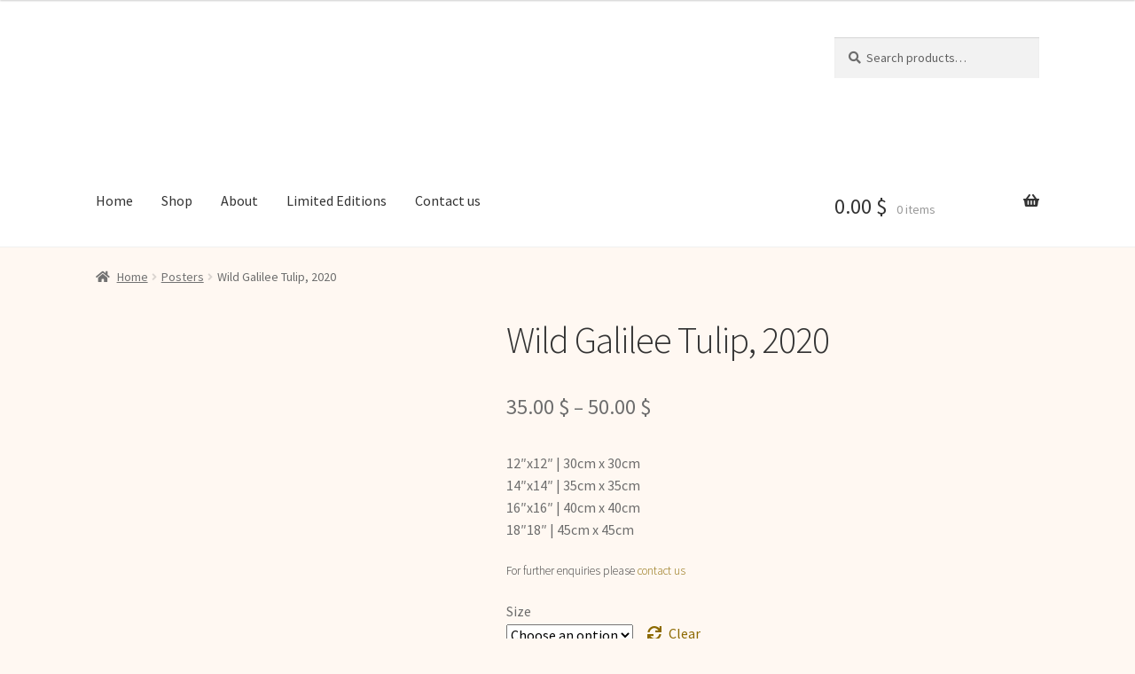

--- FILE ---
content_type: text/html; charset=UTF-8
request_url: https://slimanmansour.com/product/wild-galilee-tulip-2020/
body_size: 25942
content:
<!doctype html><html dir="ltr" lang="en-US" prefix="og: https://ogp.me/ns#"><head><script data-no-optimize="1">var litespeed_docref=sessionStorage.getItem("litespeed_docref");litespeed_docref&&(Object.defineProperty(document,"referrer",{get:function(){return litespeed_docref}}),sessionStorage.removeItem("litespeed_docref"));</script> <meta charset="UTF-8"><meta name="viewport" content="width=device-width, initial-scale=1"><link rel="profile" href="https://gmpg.org/xfn/11"><link rel="pingback" href="https://slimanmansour.com/xmlrpc.php"><title>Wild Galilee Tulip, 2020 - Palestinian art Sliman Mansour</title><meta name="description" content="Wild Galilee Tulip, 2020, Authentic Palestinian art prints and posters featuring embroidery and traditional dress by Sliman Mansour." /><meta name="robots" content="max-image-preview:large" /><meta name="google-site-verification" content="google-site-verification=cR4bUbcZb87ABzp25CF6M4gL-KX_kenoCrl7ioX6ces" /><meta name="msvalidate.01" content="27913D54430E35389DCC851B56593B24" /><meta name="p:domain_verify" content="6e4ac1fd1c83d07cd1f28113e7cb2c7a" /><link rel="canonical" href="https://slimanmansour.com/product/wild-galilee-tulip-2020/" /><meta name="generator" content="All in One SEO Pro (AIOSEO) 4.9.3" /> <script type="text/plain" data-service="facebook" data-category="marketing">!function(f,b,e,v,n,t,s)
{if(f.fbq)return;n=f.fbq=function(){n.callMethod?
n.callMethod.apply(n,arguments):n.queue.push(arguments)};
if(!f._fbq)f._fbq=n;n.push=n;n.loaded=!0;n.version='2.0';
n.queue=[];t=b.createElement(e);t.async=!0;
t.src=v;s=b.getElementsByTagName(e)[0];
s.parentNode.insertBefore(t,s)}(window, document,'script',
'https://connect.facebook.net/en_US/fbevents.js');
fbq('init', '454628069183169');
fbq('track', 'PageView');</script> <noscript><img height="1" width="1" style="display:none" alt="Facebook pixel"
src="https://www.facebook.com/tr?id=454628069183169&ev=PageView&noscript=1"
/></noscript><meta property="og:locale" content="en_US" /><meta property="og:site_name" content="Palestinian art by Sliman Mansour - Palestinian art prints and posters by Sliman Mansour" /><meta property="og:type" content="article" /><meta property="og:title" content="Wild Galilee Tulip, 2020 - Palestinian art Sliman Mansour" /><meta property="og:description" content="Wild Galilee Tulip, 2020, Authentic Palestinian art prints and posters featuring embroidery and traditional dress by Sliman Mansour." /><meta property="og:url" content="https://slimanmansour.com/product/wild-galilee-tulip-2020/" /><meta property="og:image" content="https://slimanmansour.com/wp-content/uploads/2021/07/21.jpg" /><meta property="og:image:secure_url" content="https://slimanmansour.com/wp-content/uploads/2021/07/21.jpg" /><meta property="og:image:width" content="1500" /><meta property="og:image:height" content="1500" /><meta property="article:published_time" content="2021-07-19T12:43:29+00:00" /><meta property="article:modified_time" content="2025-10-28T12:32:26+00:00" /><meta property="article:publisher" content="https://www.facebook.com/slimanmansour" /><meta name="twitter:card" content="summary_large_image" /><meta name="twitter:site" content="@suleimanmanso13" /><meta name="twitter:title" content="Wild Galilee Tulip, 2020 - Palestinian art Sliman Mansour" /><meta name="twitter:description" content="Wild Galilee Tulip, 2020, Authentic Palestinian art prints and posters featuring embroidery and traditional dress by Sliman Mansour." /><meta name="twitter:image" content="https://slimanmansour.com/wp-content/uploads/2021/07/21.jpg" /> <script type="application/ld+json" class="aioseo-schema">{"@context":"https:\/\/schema.org","@graph":[{"@type":"BreadcrumbList","@id":"https:\/\/slimanmansour.com\/product\/wild-galilee-tulip-2020\/#breadcrumblist","itemListElement":[{"@type":"ListItem","@id":"https:\/\/slimanmansour.com#listItem","position":1,"name":"Home","item":"https:\/\/slimanmansour.com","nextItem":{"@type":"ListItem","@id":"https:\/\/slimanmansour.com\/palestinian-art-shop\/#listItem","name":"Palestinian art posters by Sliman Mansour"}},{"@type":"ListItem","@id":"https:\/\/slimanmansour.com\/palestinian-art-shop\/#listItem","position":2,"name":"Palestinian art posters by Sliman Mansour","item":"https:\/\/slimanmansour.com\/palestinian-art-shop\/","nextItem":{"@type":"ListItem","@id":"https:\/\/slimanmansour.com\/product-category\/posters\/#listItem","name":"Posters"},"previousItem":{"@type":"ListItem","@id":"https:\/\/slimanmansour.com#listItem","name":"Home"}},{"@type":"ListItem","@id":"https:\/\/slimanmansour.com\/product-category\/posters\/#listItem","position":3,"name":"Posters","item":"https:\/\/slimanmansour.com\/product-category\/posters\/","nextItem":{"@type":"ListItem","@id":"https:\/\/slimanmansour.com\/product\/wild-galilee-tulip-2020\/#listItem","name":"Wild Galilee Tulip, 2020"},"previousItem":{"@type":"ListItem","@id":"https:\/\/slimanmansour.com\/palestinian-art-shop\/#listItem","name":"Palestinian art posters by Sliman Mansour"}},{"@type":"ListItem","@id":"https:\/\/slimanmansour.com\/product\/wild-galilee-tulip-2020\/#listItem","position":4,"name":"Wild Galilee Tulip, 2020","previousItem":{"@type":"ListItem","@id":"https:\/\/slimanmansour.com\/product-category\/posters\/#listItem","name":"Posters"}}]},{"@type":"Organization","@id":"https:\/\/slimanmansour.com\/#organization","name":"Sliman Mansour - Palestinian posters and art prints","description":"Palestinian art prints and posters by Sliman Mansour Sliman Mansour - Palestinian posters and art prints","url":"https:\/\/slimanmansour.com\/","logo":{"@type":"ImageObject","url":"https:\/\/slimanmansour.com\/wp-content\/uploads\/2021\/09\/cropped-smlogo.jpg","@id":"https:\/\/slimanmansour.com\/product\/wild-galilee-tulip-2020\/#organizationLogo","width":233,"height":117},"image":{"@id":"https:\/\/slimanmansour.com\/product\/wild-galilee-tulip-2020\/#organizationLogo"},"sameAs":["https:\/\/twitter.com\/suleimanmanso13","https:\/\/www.instagram.com\/sliman.mansour","https:\/\/en.wikipedia.org\/wiki\/Sliman_Mansour"]},{"@type":"ProductGroup","@id":"https:\/\/slimanmansour.com\/product\/wild-galilee-tulip-2020\/#wooCommerceProduct","name":"Wild Galilee Tulip, 2020","description":"12\"x12\" | 30cm x 30cm\r\n14\"x14\" | 35cm x 35cm\r\n16\"x16\" | 40cm x 40cm\r\n18\"18\" | 45cm x 45cm\r\nFor further enquiries please contact us","url":"https:\/\/slimanmansour.com\/product\/wild-galilee-tulip-2020\/","image":{"@type":"ImageObject","url":"https:\/\/slimanmansour.com\/wp-content\/uploads\/2021\/07\/21.jpg","@id":"https:\/\/slimanmansour.com\/product\/wild-galilee-tulip-2020\/#productImage","width":1500,"height":1500},"productGroupID":224,"hasVariant":[{"@type":"Product","@id":"https:\/\/slimanmansour.com\/product\/wild-galilee-tulip-2020\/#wooCommerceProduct","name":"Wild Galilee Tulip, 2020 - 12x12","description":"12\"x12\" | 30cm x 30cm\r\n14\"x14\" | 35cm x 35cm\r\n16\"x16\" | 40cm x 40cm\r\n18\"18\" | 45cm x 45cm\r\nFor further enquiries please contact us","url":"https:\/\/slimanmansour.com\/product\/wild-galilee-tulip-2020\/","sku":"60F5736A91C87_12x12","image":{"@type":"ImageObject","url":"https:\/\/slimanmansour.com\/wp-content\/uploads\/2021\/07\/21.jpg","@id":"https:\/\/slimanmansour.com\/product\/wild-galilee-tulip-2020\/#productImage","width":1500,"height":1500},"offers":{"@type":"Offer","url":"https:\/\/slimanmansour.com\/product\/wild-galilee-tulip-2020\/#wooCommerceOffer","price":"35","priceCurrency":"USD","category":"Posters","availability":"https:\/\/schema.org\/InStock","priceSpecification":{"@type":"PriceSpecification","price":35,"priceCurrency":"USD","valueAddedTaxIncluded":"true"}}},{"@type":"Product","@id":"https:\/\/slimanmansour.com\/product\/wild-galilee-tulip-2020\/#wooCommerceProduct","name":"Wild Galilee Tulip, 2020 - 14x14","description":"12\"x12\" | 30cm x 30cm\r\n14\"x14\" | 35cm x 35cm\r\n16\"x16\" | 40cm x 40cm\r\n18\"18\" | 45cm x 45cm\r\nFor further enquiries please contact us","url":"https:\/\/slimanmansour.com\/product\/wild-galilee-tulip-2020\/","sku":"60F5736A91C87_14x14","image":{"@type":"ImageObject","url":"https:\/\/slimanmansour.com\/wp-content\/uploads\/2021\/07\/21.jpg","@id":"https:\/\/slimanmansour.com\/product\/wild-galilee-tulip-2020\/#productImage","width":1500,"height":1500},"offers":{"@type":"Offer","url":"https:\/\/slimanmansour.com\/product\/wild-galilee-tulip-2020\/#wooCommerceOffer","price":"40","priceCurrency":"USD","category":"Posters","availability":"https:\/\/schema.org\/InStock","priceSpecification":{"@type":"PriceSpecification","price":40,"priceCurrency":"USD","valueAddedTaxIncluded":"true"}}},{"@type":"Product","@id":"https:\/\/slimanmansour.com\/product\/wild-galilee-tulip-2020\/#wooCommerceProduct","name":"Wild Galilee Tulip, 2020 - 16x16","description":"12\"x12\" | 30cm x 30cm\r\n14\"x14\" | 35cm x 35cm\r\n16\"x16\" | 40cm x 40cm\r\n18\"18\" | 45cm x 45cm\r\nFor further enquiries please contact us","url":"https:\/\/slimanmansour.com\/product\/wild-galilee-tulip-2020\/","sku":"60F5736A91C87_16x16","image":{"@type":"ImageObject","url":"https:\/\/slimanmansour.com\/wp-content\/uploads\/2021\/07\/21.jpg","@id":"https:\/\/slimanmansour.com\/product\/wild-galilee-tulip-2020\/#productImage","width":1500,"height":1500},"offers":{"@type":"Offer","url":"https:\/\/slimanmansour.com\/product\/wild-galilee-tulip-2020\/#wooCommerceOffer","price":"45","priceCurrency":"USD","category":"Posters","availability":"https:\/\/schema.org\/InStock","priceSpecification":{"@type":"PriceSpecification","price":45,"priceCurrency":"USD","valueAddedTaxIncluded":"true"}}},{"@type":"Product","@id":"https:\/\/slimanmansour.com\/product\/wild-galilee-tulip-2020\/#wooCommerceProduct","name":"Wild Galilee Tulip, 2020 - 18x18","description":"12\"x12\" | 30cm x 30cm\r\n14\"x14\" | 35cm x 35cm\r\n16\"x16\" | 40cm x 40cm\r\n18\"18\" | 45cm x 45cm\r\nFor further enquiries please contact us","url":"https:\/\/slimanmansour.com\/product\/wild-galilee-tulip-2020\/","sku":"60F5736A91C87_18x18","image":{"@type":"ImageObject","url":"https:\/\/slimanmansour.com\/wp-content\/uploads\/2021\/07\/21.jpg","@id":"https:\/\/slimanmansour.com\/product\/wild-galilee-tulip-2020\/#productImage","width":1500,"height":1500},"offers":{"@type":"Offer","url":"https:\/\/slimanmansour.com\/product\/wild-galilee-tulip-2020\/#wooCommerceOffer","price":"50","priceCurrency":"USD","category":"Posters","availability":"https:\/\/schema.org\/InStock","priceSpecification":{"@type":"PriceSpecification","price":50,"priceCurrency":"USD","valueAddedTaxIncluded":"true"}}}]},{"@type":"WebPage","@id":"https:\/\/slimanmansour.com\/product\/wild-galilee-tulip-2020\/#webpage","url":"https:\/\/slimanmansour.com\/product\/wild-galilee-tulip-2020\/","name":"Wild Galilee Tulip, 2020 - Palestinian art Sliman Mansour","description":"Wild Galilee Tulip, 2020, Authentic Palestinian art prints and posters featuring embroidery and traditional dress by Sliman Mansour.","inLanguage":"en-US","isPartOf":{"@id":"https:\/\/slimanmansour.com\/#website"},"breadcrumb":{"@id":"https:\/\/slimanmansour.com\/product\/wild-galilee-tulip-2020\/#breadcrumblist"},"image":{"@type":"ImageObject","url":"https:\/\/slimanmansour.com\/wp-content\/uploads\/2021\/07\/21.jpg","@id":"https:\/\/slimanmansour.com\/product\/wild-galilee-tulip-2020\/#mainImage","width":1500,"height":1500},"primaryImageOfPage":{"@id":"https:\/\/slimanmansour.com\/product\/wild-galilee-tulip-2020\/#mainImage"},"datePublished":"2021-07-19T12:43:29+03:00","dateModified":"2025-10-28T14:32:26+02:00"},{"@type":"WebSite","@id":"https:\/\/slimanmansour.com\/#website","url":"https:\/\/slimanmansour.com\/","name":"Sliman Mansour Palestinian art prints","alternateName":"Sliman Mansour","description":"Palestinian art prints and posters by Sliman Mansour","inLanguage":"en-US","publisher":{"@id":"https:\/\/slimanmansour.com\/#organization"}}]}</script> <meta name="google-site-verification" content="cR4bUbcZb87ABzp25CF6M4gL-KX_kenoCrl7ioX6ces" /><meta name="msvalidate.01" content="27913D54430E35389DCC851B56593B24" /><meta name="facebook-domain-verification" content="89tls2ukvt4xow6917as9vqddt9a40" /> <script id="google_gtagjs-js-consent-mode-data-layer" type="litespeed/javascript">window.dataLayer=window.dataLayer||[];function gtag(){dataLayer.push(arguments)}
gtag('consent','default',{"ad_personalization":"denied","ad_storage":"denied","ad_user_data":"denied","analytics_storage":"denied","functionality_storage":"denied","security_storage":"denied","personalization_storage":"denied","region":["AT","BE","BG","CH","CY","CZ","DE","DK","EE","ES","FI","FR","GB","GR","HR","HU","IE","IS","IT","LI","LT","LU","LV","MT","NL","NO","PL","PT","RO","SE","SI","SK"],"wait_for_update":500});window._googlesitekitConsentCategoryMap={"statistics":["analytics_storage"],"marketing":["ad_storage","ad_user_data","ad_personalization"],"functional":["functionality_storage","security_storage"],"preferences":["personalization_storage"]};window._googlesitekitConsents={"ad_personalization":"denied","ad_storage":"denied","ad_user_data":"denied","analytics_storage":"denied","functionality_storage":"denied","security_storage":"denied","personalization_storage":"denied","region":["AT","BE","BG","CH","CY","CZ","DE","DK","EE","ES","FI","FR","GB","GR","HR","HU","IE","IS","IT","LI","LT","LU","LV","MT","NL","NO","PL","PT","RO","SE","SI","SK"],"wait_for_update":500}</script> <link rel='dns-prefetch' href='//stats.wp.com' /><link rel='dns-prefetch' href='//capi-automation.s3.us-east-2.amazonaws.com' /><link rel='dns-prefetch' href='//www.googletagmanager.com' /><link rel='dns-prefetch' href='//fonts.googleapis.com' /><link rel='preconnect' href='//c0.wp.com' /><link rel="alternate" type="application/rss+xml" title="Palestinian art by Sliman Mansour &raquo; Feed" href="https://slimanmansour.com/feed/" /><link rel="alternate" title="oEmbed (JSON)" type="application/json+oembed" href="https://slimanmansour.com/wp-json/oembed/1.0/embed?url=https%3A%2F%2Fslimanmansour.com%2Fproduct%2Fwild-galilee-tulip-2020%2F" /><link rel="alternate" title="oEmbed (XML)" type="text/xml+oembed" href="https://slimanmansour.com/wp-json/oembed/1.0/embed?url=https%3A%2F%2Fslimanmansour.com%2Fproduct%2Fwild-galilee-tulip-2020%2F&#038;format=xml" /><style id="litespeed-ccss">ul{box-sizing:border-box}:root{--wp--preset--font-size--normal:16px;--wp--preset--font-size--huge:42px}.screen-reader-text{border:0;clip-path:inset(50%);height:1px;margin:-1px;overflow:hidden;padding:0;position:absolute;width:1px;word-wrap:normal!important}:root{--wp--preset--aspect-ratio--square:1;--wp--preset--aspect-ratio--4-3:4/3;--wp--preset--aspect-ratio--3-4:3/4;--wp--preset--aspect-ratio--3-2:3/2;--wp--preset--aspect-ratio--2-3:2/3;--wp--preset--aspect-ratio--16-9:16/9;--wp--preset--aspect-ratio--9-16:9/16;--wp--preset--color--black:#000000;--wp--preset--color--cyan-bluish-gray:#abb8c3;--wp--preset--color--white:#ffffff;--wp--preset--color--pale-pink:#f78da7;--wp--preset--color--vivid-red:#cf2e2e;--wp--preset--color--luminous-vivid-orange:#ff6900;--wp--preset--color--luminous-vivid-amber:#fcb900;--wp--preset--color--light-green-cyan:#7bdcb5;--wp--preset--color--vivid-green-cyan:#00d084;--wp--preset--color--pale-cyan-blue:#8ed1fc;--wp--preset--color--vivid-cyan-blue:#0693e3;--wp--preset--color--vivid-purple:#9b51e0;--wp--preset--gradient--vivid-cyan-blue-to-vivid-purple:linear-gradient(135deg,rgba(6,147,227,1) 0%,rgb(155,81,224) 100%);--wp--preset--gradient--light-green-cyan-to-vivid-green-cyan:linear-gradient(135deg,rgb(122,220,180) 0%,rgb(0,208,130) 100%);--wp--preset--gradient--luminous-vivid-amber-to-luminous-vivid-orange:linear-gradient(135deg,rgba(252,185,0,1) 0%,rgba(255,105,0,1) 100%);--wp--preset--gradient--luminous-vivid-orange-to-vivid-red:linear-gradient(135deg,rgba(255,105,0,1) 0%,rgb(207,46,46) 100%);--wp--preset--gradient--very-light-gray-to-cyan-bluish-gray:linear-gradient(135deg,rgb(238,238,238) 0%,rgb(169,184,195) 100%);--wp--preset--gradient--cool-to-warm-spectrum:linear-gradient(135deg,rgb(74,234,220) 0%,rgb(151,120,209) 20%,rgb(207,42,186) 40%,rgb(238,44,130) 60%,rgb(251,105,98) 80%,rgb(254,248,76) 100%);--wp--preset--gradient--blush-light-purple:linear-gradient(135deg,rgb(255,206,236) 0%,rgb(152,150,240) 100%);--wp--preset--gradient--blush-bordeaux:linear-gradient(135deg,rgb(254,205,165) 0%,rgb(254,45,45) 50%,rgb(107,0,62) 100%);--wp--preset--gradient--luminous-dusk:linear-gradient(135deg,rgb(255,203,112) 0%,rgb(199,81,192) 50%,rgb(65,88,208) 100%);--wp--preset--gradient--pale-ocean:linear-gradient(135deg,rgb(255,245,203) 0%,rgb(182,227,212) 50%,rgb(51,167,181) 100%);--wp--preset--gradient--electric-grass:linear-gradient(135deg,rgb(202,248,128) 0%,rgb(113,206,126) 100%);--wp--preset--gradient--midnight:linear-gradient(135deg,rgb(2,3,129) 0%,rgb(40,116,252) 100%);--wp--preset--font-size--small:14px;--wp--preset--font-size--medium:23px;--wp--preset--font-size--large:26px;--wp--preset--font-size--x-large:42px;--wp--preset--font-size--normal:16px;--wp--preset--font-size--huge:37px;--wp--preset--spacing--20:0.44rem;--wp--preset--spacing--30:0.67rem;--wp--preset--spacing--40:1rem;--wp--preset--spacing--50:1.5rem;--wp--preset--spacing--60:2.25rem;--wp--preset--spacing--70:3.38rem;--wp--preset--spacing--80:5.06rem;--wp--preset--shadow--natural:6px 6px 9px rgba(0, 0, 0, 0.2);--wp--preset--shadow--deep:12px 12px 50px rgba(0, 0, 0, 0.4);--wp--preset--shadow--sharp:6px 6px 0px rgba(0, 0, 0, 0.2);--wp--preset--shadow--outlined:6px 6px 0px -3px rgba(255, 255, 255, 1), 6px 6px rgba(0, 0, 0, 1);--wp--preset--shadow--crisp:6px 6px 0px rgba(0, 0, 0, 1)}button.pswp__button{box-shadow:none!important;background-image:url(https://c0.wp.com/p/woocommerce/10.3.3/assets/css/photoswipe/default-skin/default-skin.png)!important}button.pswp__button,button.pswp__button--arrow--left::before,button.pswp__button--arrow--right::before{background-color:transparent!important}button.pswp__button--arrow--left,button.pswp__button--arrow--right{background-image:none!important}.pswp{display:none;position:absolute;width:100%;height:100%;left:0;top:0;overflow:hidden;-ms-touch-action:none;touch-action:none;z-index:1500;-webkit-text-size-adjust:100%;-webkit-backface-visibility:hidden;outline:0}.pswp *{-webkit-box-sizing:border-box;box-sizing:border-box}.pswp__bg{position:absolute;left:0;top:0;width:100%;height:100%;background:#000;opacity:0;-webkit-transform:translateZ(0);transform:translateZ(0);-webkit-backface-visibility:hidden;will-change:opacity}.pswp__scroll-wrap{position:absolute;left:0;top:0;width:100%;height:100%;overflow:hidden}.pswp__container{-ms-touch-action:none;touch-action:none;position:absolute;left:0;right:0;top:0;bottom:0}.pswp__container{-webkit-touch-callout:none}.pswp__bg{will-change:opacity}.pswp__container{-webkit-backface-visibility:hidden}.pswp__item{position:absolute;left:0;right:0;top:0;bottom:0;overflow:hidden}.pswp__button{width:44px;height:44px;position:relative;background:0 0;overflow:visible;-webkit-appearance:none;display:block;border:0;padding:0;margin:0;float:left;opacity:.75;-webkit-box-shadow:none;box-shadow:none}.pswp__button::-moz-focus-inner{padding:0;border:0}.pswp__button,.pswp__button--arrow--left:before,.pswp__button--arrow--right:before{background:url(https://c0.wp.com/p/woocommerce/10.3.3/assets/css/photoswipe/default-skin/default-skin.png)0 0 no-repeat;background-size:264px 88px;width:44px;height:44px}.pswp__button--close{background-position:0-44px}.pswp__button--share{background-position:-44px -44px}.pswp__button--fs{display:none}.pswp__button--zoom{display:none;background-position:-88px 0}.pswp__button--arrow--left,.pswp__button--arrow--right{background:0 0;top:50%;margin-top:-50px;width:70px;height:100px;position:absolute}.pswp__button--arrow--left{left:0}.pswp__button--arrow--right{right:0}.pswp__button--arrow--left:before,.pswp__button--arrow--right:before{content:"";top:35px;background-color:rgb(0 0 0/.3);height:30px;width:32px;position:absolute}.pswp__button--arrow--left:before{left:6px;background-position:-138px -44px}.pswp__button--arrow--right:before{right:6px;background-position:-94px -44px}.pswp__share-modal{display:block;background:rgb(0 0 0/.5);width:100%;height:100%;top:0;left:0;padding:10px;position:absolute;z-index:1600;opacity:0;-webkit-backface-visibility:hidden;will-change:opacity}.pswp__share-modal--hidden{display:none}.pswp__share-tooltip{z-index:1620;position:absolute;background:#fff;top:56px;border-radius:2px;display:block;width:auto;right:44px;-webkit-box-shadow:0 2px 5px rgb(0 0 0/.25);box-shadow:0 2px 5px rgb(0 0 0/.25);-webkit-transform:translateY(6px);-ms-transform:translateY(6px);transform:translateY(6px);-webkit-backface-visibility:hidden;will-change:transform}.pswp__counter{position:relative;left:0;top:0;height:44px;font-size:13px;line-height:44px;color:#fff;opacity:.75;padding:0 10px;margin-inline-end:auto}.pswp__caption{position:absolute;left:0;bottom:0;width:100%;min-height:44px}.pswp__caption__center{text-align:left;max-width:420px;margin:0 auto;font-size:13px;padding:10px;line-height:20px;color:#ccc}.pswp__preloader{width:44px;height:44px;position:absolute;top:0;left:50%;margin-left:-22px;opacity:0;will-change:opacity;direction:ltr}.pswp__preloader__icn{width:20px;height:20px;margin:12px}@media screen and (max-width:1024px){.pswp__preloader{position:relative;left:auto;top:auto;margin:0;float:right}}.pswp__ui{-webkit-font-smoothing:auto;visibility:visible;opacity:1;z-index:1550}.pswp__top-bar{position:absolute;left:0;top:0;height:44px;width:100%;display:flex;justify-content:flex-end}.pswp__caption,.pswp__top-bar{-webkit-backface-visibility:hidden;will-change:opacity}.pswp__caption,.pswp__top-bar{background-color:rgb(0 0 0/.5)}.pswp__ui--hidden .pswp__button--arrow--left,.pswp__ui--hidden .pswp__button--arrow--right,.pswp__ui--hidden .pswp__caption,.pswp__ui--hidden .pswp__top-bar{opacity:.001}html{font-family:sans-serif;-ms-text-size-adjust:100%;-webkit-text-size-adjust:100%}body{margin:0}details,header,main,nav,section,summary{display:block}a{background-color:#fff0}strong{font-weight:700}h1{font-size:2em;margin:.67em 0}img{border:0}svg:not(:root){overflow:hidden}button,input,select{color:inherit;font:inherit;margin:0}button{overflow:visible}button,select{text-transform:none}button{-webkit-appearance:button}button::-moz-focus-inner,input::-moz-focus-inner{border:0;padding:0}input{line-height:normal}input[type=checkbox]{box-sizing:border-box;padding:0}input[type=number]::-webkit-inner-spin-button,input[type=number]::-webkit-outer-spin-button{height:auto}input[type=search]{-webkit-appearance:textfield;box-sizing:content-box}input[type=search]::-webkit-search-cancel-button,input[type=search]::-webkit-search-decoration{-webkit-appearance:none}table{border-collapse:collapse;border-spacing:0}td,th{padding:0}body{-ms-word-wrap:break-word;word-wrap:break-word}body,button,input{color:#43454b;font-family:"Source Sans Pro","HelveticaNeue-Light","Helvetica Neue Light","Helvetica Neue",Helvetica,Arial,"Lucida Grande",sans-serif;line-height:1.618;text-rendering:optimizeLegibility;font-weight:400}select{color:initial;font-family:"Source Sans Pro","HelveticaNeue-Light","Helvetica Neue Light","Helvetica Neue",Helvetica,Arial,"Lucida Grande",sans-serif;max-width:100%}summary{display:list-item}h1,h5{clear:both;font-weight:300;margin:0 0 .5407911001em;color:#131315}h5 a{font-weight:300}h1{font-size:2.617924em;line-height:1.214;letter-spacing:-1px}p{margin:0 0 1.41575em}ul{margin:0 0 1.41575em 3em;padding:0}ul{list-style:disc}strong{font-weight:600}img{height:auto;max-width:100%;display:block;border-radius:3px}a{color:#2c2d33;text-decoration:none}*{box-sizing:border-box}body{background-color:#fff;overflow-x:hidden}.site{overflow-x:hidden}.site-header{background-color:#2c2d33;padding-top:1.618em;padding-bottom:1.618em;color:#9aa0a7;background-position:center center;position:relative;z-index:999;border-bottom:1px solid #fff0}.site-header .custom-logo-link{display:block;margin-bottom:0}.site-header .custom-logo-link img{width:100%;max-width:210px}.site-header .widget{margin-bottom:0}.site-branding{float:left;margin-bottom:0;width:calc(100% - 120px)}.site-main{margin-bottom:2.617924em}.site-content{outline:none}.site-footer a{color:#2c2d33;text-decoration:underline}.screen-reader-text{border:0;clip:rect(1px,1px,1px,1px);clip-path:inset(50%);height:1px;margin:-1px;overflow:hidden;padding:0;position:absolute;width:1px;word-wrap:normal!important}.site-header::before,.site-header::after,.site-content::before,.site-content::after{content:"";display:table}.site-header::after,.site-content::after{clear:both}table{border-spacing:0;width:100%;margin:0 0 1.41575em;border-collapse:separate}table td,table th{padding:1em 1.41575em;text-align:left;vertical-align:top}table th{font-weight:600}form{margin-bottom:1.618em}button,input,select{font-size:100%;margin:0}button,.button{border:0;border-radius:0;background:none;background-color:#43454b;border-color:#43454b;color:#fff;padding:.6180469716em 1.41575em;text-decoration:none;font-weight:600;text-shadow:none;display:inline-block;-webkit-appearance:none}button::after,.button::after{display:none}button.alt,.button.alt{background-color:#2c2d33;border-color:#2c2d33}input[type=checkbox]{padding:0}input[type=checkbox]+label{margin:0 0 0 .3819820591em}input[type=search]::-webkit-search-decoration{-webkit-appearance:none}input[type=search]{box-sizing:border-box}button::-moz-focus-inner,input::-moz-focus-inner{border:0;padding:0}input[type=number],input[type=search],.input-text{padding:.6180469716em;background-color:#f2f2f2;color:#43454b;border:0;-webkit-appearance:none;box-sizing:border-box;font-weight:400;box-shadow:inset 0 1px 1px rgb(0 0 0/.125)}label{font-weight:400}button.menu-toggle{text-align:left;float:right;position:relative;border:2px solid #fff0;box-shadow:none;border-radius:2px;background-image:none;padding:.6180469716em .875em .6180469716em 2.617924em;font-size:.875em;max-width:120px}button.menu-toggle::before,button.menu-toggle::after,button.menu-toggle span::before{content:"";display:block;height:2px;width:14px;position:absolute;top:50%;left:1em;margin-top:-1px;border-radius:3px}button.menu-toggle::before{transform:translateY(-4px)}button.menu-toggle::after{transform:translateY(4px)}.primary-navigation{display:none}.main-navigation::before,.main-navigation::after{content:"";display:table}.main-navigation::after{clear:both}.main-navigation .menu{clear:both}.handheld-navigation{overflow:hidden;max-height:0}.handheld-navigation{clear:both}.handheld-navigation ul{margin:0}.handheld-navigation ul.menu li{position:relative}.main-navigation ul{margin-left:0;list-style:none;margin-bottom:0}.main-navigation ul li a{padding:.875em 0;display:block}.widget{margin:0 0 3.706325903em}.widget_product_search form:not(.wp-block-search){position:relative}.widget_product_search form:not(.wp-block-search) input[type=search]{width:100%}.widget_product_search form:not(.wp-block-search) button[type=submit]{border:0;clip:rect(1px,1px,1px,1px);clip-path:inset(50%);height:1px;margin:-1px;overflow:hidden;padding:0;position:absolute;width:1px;word-wrap:normal!important;top:0;left:0}@media (min-width:768px){.site-header{padding-top:2.617924em;padding-bottom:0}.site-header .site-branding{display:block;width:100%;float:left;margin-left:0;margin-right:0;clear:both}.site-header .site-branding img{height:auto;max-width:230px;max-height:none}.woocommerce-active .site-header .site-branding{width:73.9130434783%;float:left;margin-right:4.347826087%}.woocommerce-active .site-header .site-search{width:21.7391304348%;float:right;margin-right:0;clear:none}.woocommerce-active .site-header .main-navigation{width:73.9130434783%;float:left;margin-right:4.347826087%;clear:both}.woocommerce-active .site-header .site-header-cart{width:21.7391304348%;float:right;margin-right:0;margin-bottom:0}.site-branding,.site-search,.site-header-cart,.custom-logo-link{margin-bottom:1.41575em}.col-full{max-width:66.4989378333em;margin-left:auto;margin-right:auto;padding:0 2.617924em;box-sizing:content-box}.col-full::before,.col-full::after{content:"";display:table}.col-full::after{clear:both}.col-full:after{content:" ";display:block;clear:both}.site-content::before,.site-content::after{content:"";display:table}.site-content::after{clear:both}.content-area{width:73.9130434783%;float:left;margin-right:4.347826087%}.right-sidebar .content-area{width:73.9130434783%;float:left;margin-right:4.347826087%}.storefront-full-width-content .content-area{width:100%;float:left;margin-left:0;margin-right:0}.content-area{margin-bottom:2.617924em}.menu-toggle,.handheld-navigation{display:none}.primary-navigation{display:block}.main-navigation{clear:both;display:block;width:100%}.main-navigation ul{list-style:none;margin:0;padding-left:0;display:block}.main-navigation ul li{position:relative;display:inline-block;text-align:left}.main-navigation ul li a{display:block}.main-navigation ul li a::before{display:none}.storefront-primary-navigation{clear:both}.storefront-primary-navigation::before,.storefront-primary-navigation::after{content:"";display:table}.storefront-primary-navigation::after{clear:both}.main-navigation ul.menu{max-height:none;overflow:visible;margin-left:-1em}.main-navigation ul.menu>li>a{padding:1.618em 1em}.main-navigation a{padding:0 1em 2.2906835em}}@media (max-width:66.4989378333em){.col-full{margin-left:2.617924em;margin-right:2.617924em;padding:0}}@media (max-width:568px){.col-full{margin-left:1.41575em;margin-right:1.41575em;padding:0}}.main-navigation ul li a,ul.menu li a,button.menu-toggle{color:#333}button.menu-toggle{border-color:#333}table:not(.has-background) th{background-color:#f8f1eb}table:not(.has-background) tbody td{background-color:#fdf6f0}.site-header,.storefront-handheld-footer-bar,.storefront-handheld-footer-bar ul li>a,.storefront-handheld-footer-bar ul li.search .site-search,button.menu-toggle{background-color:#fff}.site-header,.storefront-handheld-footer-bar{color:#404040}button.menu-toggle:after,button.menu-toggle:before,button.menu-toggle span:before{background-color:#333}h1,h5{color:#333}body{color:#6d6d6d}a{color:#8c6900}button,.button{background-color:#eee;border-color:#eee;color:#333}button.alt,.button.alt{background-color:#333;border-color:#333;color:#fff}.site-footer a:not(.button):not(.components-button){color:#333}.site-footer .storefront-handheld-footer-bar a:not(.button):not(.components-button){color:#333}@media screen and (min-width:768px){.site-header{border-bottom-color:#f0f0f0}}.fa-times:before{content:""}.site-search .widget_product_search form input[type=search]{padding-left:2.617924em}.widget_product_search form:not(.wp-block-search)::before{-webkit-font-smoothing:antialiased;-moz-osx-font-smoothing:grayscale;display:inline-block;font-style:normal;font-variant:normal;font-weight:400;line-height:1;font-family:"Font Awesome 5 Free";font-weight:900;line-height:inherit;vertical-align:baseline;content:"";position:absolute;top:1em;left:1em;line-height:1}.widget_product_search form:not(.wp-block-search) input[type=search]{padding-left:2.617924em}.storefront-handheld-footer-bar ul li>a::before{-webkit-font-smoothing:antialiased;-moz-osx-font-smoothing:grayscale;display:inline-block;font-style:normal;font-variant:normal;font-weight:400;line-height:1;font-family:"Font Awesome 5 Free";font-weight:900;line-height:inherit;vertical-align:baseline;position:absolute;top:0;left:0;right:0;bottom:0;text-align:center;line-height:2.618046972;font-size:1.618em;text-indent:0;display:block}.storefront-handheld-footer-bar ul li.search>a::before{content:""}.storefront-handheld-footer-bar ul li.my-account>a::before{content:""}.storefront-handheld-footer-bar ul li.cart>a::before{content:""}.single-product .pswp__button{background-color:#fff0}a.reset_variations::before{-webkit-font-smoothing:antialiased;-moz-osx-font-smoothing:grayscale;display:inline-block;font-style:normal;font-variant:normal;font-weight:400;line-height:1;font-family:"Font Awesome 5 Free";font-weight:900;line-height:inherit;vertical-align:baseline;content:"";margin-right:.5407911001em}.woocommerce-breadcrumb a:first-of-type::before{-webkit-font-smoothing:antialiased;-moz-osx-font-smoothing:grayscale;display:inline-block;font-style:normal;font-variant:normal;font-weight:400;line-height:1;font-family:"Font Awesome 5 Free";font-weight:900;line-height:inherit;vertical-align:baseline;content:"";margin-right:.5407911001em}.woocommerce-breadcrumb .breadcrumb-separator{text-indent:-9999px;position:relative;display:inline-block;padding:0 6.8535260698em}.woocommerce-breadcrumb .breadcrumb-separator::after{-webkit-font-smoothing:antialiased;-moz-osx-font-smoothing:grayscale;display:inline-block;font-style:normal;font-variant:normal;font-weight:400;line-height:1;font-family:"Font Awesome 5 Free";font-weight:900;line-height:inherit;vertical-align:baseline;content:"";display:block;font-size:.875em;text-indent:0;line-height:initial;position:absolute;top:50%;left:50%;width:1em;height:1em;transform:translateX(-50%) translateY(-50%);text-align:center;opacity:.25}.demo_store::before{-webkit-font-smoothing:antialiased;-moz-osx-font-smoothing:grayscale;display:inline-block;font-style:normal;font-variant:normal;font-weight:400;line-height:1;font-family:"Font Awesome 5 Free";font-weight:900;line-height:inherit;vertical-align:baseline;content:"";margin-right:.5407911001em}@media (min-width:768px){.demo_store a.woocommerce-store-notice__dismiss-link::before{-webkit-font-smoothing:antialiased;-moz-osx-font-smoothing:grayscale;display:inline-block;font-style:normal;font-variant:normal;font-weight:400;line-height:1;font-family:"Font Awesome 5 Free";font-weight:900;line-height:inherit;vertical-align:baseline;content:"";margin-right:.3342343017em}.site-header-cart .cart-contents::after{-webkit-font-smoothing:antialiased;-moz-osx-font-smoothing:grayscale;display:inline-block;font-style:normal;font-variant:normal;font-weight:400;line-height:1;font-family:"Font Awesome 5 Free";font-weight:900;line-height:inherit;vertical-align:baseline;content:"";height:1em;float:right;line-height:1.618}}.woocommerce-active .site-branding{float:left}.site-header-cart{list-style-type:none;margin-left:0;padding:0;margin-bottom:0}.site-header-cart .cart-contents{display:none}.site-header-cart .widget_shopping_cart{display:none}.site-search{font-size:.875em;clear:both;display:none}.site-search .widget_product_search input[type=search]{padding:1em 1.41575em;line-height:1}.site-search .widget_product_search form::before{top:1.15em;left:1.15em}.storefront-handheld-footer-bar{position:fixed;bottom:0;left:0;right:0;border-top:1px solid rgb(255 255 255/.2);box-shadow:0 0 6px rgb(0 0 0/.7);z-index:9999}.storefront-handheld-footer-bar::before,.storefront-handheld-footer-bar::after{content:"";display:table}.storefront-handheld-footer-bar::after{clear:both}.storefront-handheld-footer-bar ul{margin:0}.storefront-handheld-footer-bar ul li{display:inline-block;float:left;text-align:center}.storefront-handheld-footer-bar ul li:last-child>a{border-right:0}.storefront-handheld-footer-bar ul li>a{height:4.235801032em;display:block;position:relative;text-indent:-9999px;z-index:999;border-right:1px solid rgb(255 255 255/.2);overflow:hidden}.storefront-handheld-footer-bar ul li.search .site-search{position:absolute;bottom:-2em;left:0;right:0;padding:1em;z-index:1;display:block}.storefront-handheld-footer-bar ul li.search .site-search,.storefront-handheld-footer-bar ul li.search .widget,.storefront-handheld-footer-bar ul li.search form{margin-bottom:0}.storefront-handheld-footer-bar ul li.cart .count{text-indent:0;display:block;width:2em;height:2em;line-height:2;box-sizing:content-box;font-size:.75em;position:absolute;top:.875em;left:50%;border-radius:100%;border:1px solid}.storefront-handheld-footer-bar ul.columns-3 li{width:33.33333%}.single-product .pswp__button{background-color:#fff0}.single-product div.product{position:relative;overflow:hidden}.single-product div.product::before,.single-product div.product::after{content:"";display:table}.single-product div.product::after{clear:both}.single-product div.product .images,.single-product div.product .summary,.single-product div.product .woocommerce-product-gallery{margin-bottom:2.617924em;margin-top:0}.single-product div.product .woocommerce-product-gallery{position:relative}.single-product div.product .woocommerce-product-gallery img{margin:0}.single-product div.product form.cart{margin-bottom:1.618em;padding:1em 0}.single-product div.product form.cart::before,.single-product div.product form.cart::after{content:"";display:table}.single-product div.product form.cart::after{clear:both}.single-product div.product form.cart .quantity{float:left;margin-right:.875em}.single-product div.product p.price{font-size:1.41575em;margin:1.41575em 0}.single-product div.product table.variations{table-layout:fixed;margin:0}.single-product div.product table.variations th,.single-product div.product table.variations td{display:list-item;padding:0;list-style:none;background-color:#fff0}.single-product div.product table.variations .value{margin-bottom:1em}.single-product div.product table.variations select{max-width:70%;vertical-align:middle}.single-product div.product .variations_button{padding-top:1em}.single-product div.product .variations_button::before,.single-product div.product .variations_button::after{content:"";display:table}.single-product div.product .variations_button::after{clear:both}.single-product div.product .product_meta{font-size:.875em;padding-top:1em;border-top:1px solid rgb(0 0 0/.05)}.single-product div.product .product_meta .sku_wrapper,.single-product div.product .product_meta .posted_in{display:block}.single-product div.product .product_meta a{font-weight:600;text-decoration:underline}a.reset_variations{display:inline-block;margin-left:1em}.storefront-breadcrumb{margin:0 0 1.618em;padding:1em 0}.woocommerce-breadcrumb{font-size:.875em}.woocommerce-breadcrumb a{text-decoration:underline}.woocommerce-breadcrumb .breadcrumb-separator{display:inline-block;padding:0 .5407911001em}.demo_store{position:fixed;left:0;bottom:69px;right:0;margin:0;padding:1em 1.41575em;background-color:#3d9cd2;color:#fff;z-index:9998}.demo_store a{color:#fff;font-weight:400;text-decoration:underline}.demo_store a.woocommerce-store-notice__dismiss-link{display:block}.quantity .qty{width:4.235801032em;text-align:center}.woocommerce-tabs{overflow:hidden;padding:1em 0}.woocommerce-tabs::before,.woocommerce-tabs::after{content:"";display:table}.woocommerce-tabs::after{clear:both}.storefront-sticky-add-to-cart{display:none}@media (min-width:768px){.demo_store{bottom:0}.demo_store a.woocommerce-store-notice__dismiss-link{background:rgb(0 0 0/.1);float:right;display:inline-block;margin:-1em -1.41575em -1em 0;padding:1em 1.41575em}.storefront-handheld-footer-bar{display:none}.storefront-breadcrumb{padding:1.41575em 0;margin:0 0 3.706325903em}.site-header-cart{position:relative}.site-header-cart .cart-contents{padding:1.618em 0;display:block;position:relative;background-color:#fff0;height:auto;width:auto;text-indent:0}.site-header-cart .cart-contents .amount{margin-right:.327em}.site-header-cart .cart-contents .count{font-weight:400;opacity:.5;font-size:.875em}.site-header-cart .cart-contents span{display:inline}.site-header-cart .widget_shopping_cart{position:absolute;top:100%;width:100%;z-index:999999;font-size:.875em;left:-999em;display:block}.site-search{display:block}.site-search form{margin:0}.single-product div.product .images{width:41.1764705882%;float:left;margin-right:5.8823529412%;margin-bottom:3.706325903em}.single-product div.product .woocommerce-product-gallery{width:41.1764705882%;float:left;margin-right:5.8823529412%;margin-bottom:3.706325903em}.single-product div.product .summary{width:52.9411764706%;float:right;margin-right:0}.single-product div.product .woocommerce-tabs{clear:both}.storefront-full-width-content.single-product div.product .images{width:39.1304347826%;float:left;margin-right:4.347826087%;margin-bottom:3.706325903em}.storefront-full-width-content.single-product div.product .woocommerce-product-gallery{width:39.1304347826%;float:left;margin-right:4.347826087%;margin-bottom:3.706325903em}.storefront-full-width-content.single-product div.product .summary{width:56.5217391304%;float:right;margin-right:0;margin-bottom:3.706325903em}.storefront-full-width-content.single-product div.product .woocommerce-tabs{clear:both}.woocommerce-tabs{padding-top:2.617924em;padding-bottom:2.617924em}.storefront-sticky-add-to-cart{display:block;position:fixed;top:0;left:0;right:0;z-index:99998;transform:translate3d(0,-100%,0);padding:1em;overflow:hidden;zoom:1;box-shadow:0 1px 2px rgb(0 0 0/.2);animation-duration:.5s;animation-fill-mode:both}.storefront-sticky-add-to-cart__content{display:flex;align-items:center;justify-content:center}.storefront-sticky-add-to-cart__content-title{display:block}.storefront-sticky-add-to-cart__content-price{margin-right:.875em;opacity:.5}.storefront-sticky-add-to-cart__content-button{margin-left:auto}.storefront-sticky-add-to-cart img{max-width:3.706325903em;margin:0 1.41575em 0 0;padding:3px;border:1px solid rgb(0 0 0/.1)}}a.cart-contents{color:#333}.storefront-handheld-footer-bar ul li.cart .count{background-color:#333;color:#fff;border-color:#fff}.widget_product_search form:before{color:#6d6d6d}.woocommerce-breadcrumb a,.product_meta a{color:#727272}@media screen and (min-width:768px){.site-header-cart .widget_shopping_cart{color:#404040}.site-header-cart .widget_shopping_cart{background-color:#f0f0f0}}.storefront-sticky-add-to-cart{color:#6d6d6d;background-color:#fff8f2}.cmplz-hidden{display:none!important}.lazyload{background-image:none!important}.lazyload:before{background-image:none!important}body.custom-background{background-color:#fff8f2}.site-info a{display:none}span.woocommerce-Price-amount.amount{font-size:24px}.storefront-breadcrumb{padding-bottom:5px;margin-bottom:30px}.screen-reader-text{clip:rect(1px,1px,1px,1px);word-wrap:normal!important;border:0;clip-path:inset(50%);height:1px;margin:-1px;overflow:hidden;overflow-wrap:normal!important;padding:0;position:absolute!important;width:1px}</style><link rel="preload" data-asynced="1" data-optimized="2" as="style" onload="this.onload=null;this.rel='stylesheet'" href="https://slimanmansour.com/wp-content/litespeed/ucss/da2333263d6ab2210028d201e9bfc03a.css?ver=da9f0" /><script data-optimized="1" type="litespeed/javascript" data-src="https://slimanmansour.com/wp-content/plugins/litespeed-cache/assets/js/css_async.min.js"></script> <script type="litespeed/javascript" data-src="https://c0.wp.com/c/6.9/wp-includes/js/jquery/jquery.min.js" id="jquery-core-js"></script> <script type="text/plain" data-service="jetpack-statistics" data-category="statistics" data-cmplz-src="https://stats.wp.com/s-202603.js" id="woocommerce-analytics-js" defer data-wp-strategy="defer"></script> 
 <script type="litespeed/javascript" data-src="https://www.googletagmanager.com/gtag/js?id=G-1FKY2QX7BP" id="google_gtagjs-js"></script> <script id="google_gtagjs-js-after" type="litespeed/javascript">window.dataLayer=window.dataLayer||[];function gtag(){dataLayer.push(arguments)}
gtag("set","linker",{"domains":["slimanmansour.com"]});gtag("js",new Date());gtag("set","developer_id.dZTNiMT",!0);gtag("config","G-1FKY2QX7BP",{"googlesitekit_post_type":"product"})</script> <link rel="https://api.w.org/" href="https://slimanmansour.com/wp-json/" /><link rel="alternate" title="JSON" type="application/json" href="https://slimanmansour.com/wp-json/wp/v2/product/224" /><meta name="generator" content="Site Kit by Google 1.170.0" /><meta name="google-site-verification" content="cR4bUbcZb87ABzp25CF6M4gL-KX_kenoCrl7ioX6ces" />
<noscript><style>.woocommerce-product-gallery{ opacity: 1 !important; }</style></noscript> <script data-service="facebook" data-category="marketing"  type="text/plain">!function(f,b,e,v,n,t,s){if(f.fbq)return;n=f.fbq=function(){n.callMethod?
					n.callMethod.apply(n,arguments):n.queue.push(arguments)};if(!f._fbq)f._fbq=n;
					n.push=n;n.loaded=!0;n.version='2.0';n.queue=[];t=b.createElement(e);t.async=!0;
					t.src=v;s=b.getElementsByTagName(e)[0];s.parentNode.insertBefore(t,s)}(window,
					document,'script','https://connect.facebook.net/en_US/fbevents.js');</script>  <script data-service="facebook" data-category="marketing"  type="text/plain">fbq('init', '1124635878357156', {}, {
    "agent": "woocommerce_6-10.4.3-3.5.15"
});

				document.addEventListener( 'DOMContentLoaded', function() {
					// Insert placeholder for events injected when a product is added to the cart through AJAX.
					document.body.insertAdjacentHTML( 'beforeend', '<div class=\"wc-facebook-pixel-event-placeholder\"></div>' );
				}, false );</script> 
<noscript><style>.lazyload[data-src]{display:none !important;}</style></noscript><link rel="icon" href="https://slimanmansour.com/wp-content/uploads/2021/08/cropped-1978-3b-1-32x32.png" sizes="32x32" /><link rel="icon" href="https://slimanmansour.com/wp-content/uploads/2021/08/cropped-1978-3b-1-192x192.png" sizes="192x192" /><link rel="apple-touch-icon" href="https://slimanmansour.com/wp-content/uploads/2021/08/cropped-1978-3b-1-180x180.png" /><meta name="msapplication-TileImage" content="https://slimanmansour.com/wp-content/uploads/2021/08/cropped-1978-3b-1-270x270.png" />
 <script type="text/plain" data-service="google-analytics" data-category="statistics" async data-cmplz-src="https://www.googletagmanager.com/gtag/js?id=AW-11461169355"></script> <script type="litespeed/javascript">window.dataLayer=window.dataLayer||[];function gtag(){dataLayer.push(arguments)}
gtag('consent','default',{analytics_storage:'denied',ad_storage:'denied',ad_user_data:'denied',ad_personalization:'denied',region:['AT','BE','BG','HR','CY','CZ','DK','EE','FI','FR','DE','GR','HU','IS','IE','IT','LV','LI','LT','LU','MT','NL','NO','PL','PT','RO','SK','SI','ES','SE','GB','CH'],wait_for_update:500,});gtag('js',new Date());gtag('set','developer_id.dOGY3NW',!0);gtag("config","AW-11461169355",{"groups":"GLA","send_page_view":!1})</script> </head><body data-rsssl=1 data-cmplz=1 class="wp-singular product-template-default single single-product postid-224 custom-background wp-custom-logo wp-embed-responsive wp-theme-storefront theme-storefront woocommerce woocommerce-page woocommerce-no-js storefront-full-width-content storefront-align-wide right-sidebar woocommerce-active" data-burst_id="224" data-burst_type="product"> <script type="litespeed/javascript">gtag("event","page_view",{send_to:"GLA"})</script> <div id="page" class="hfeed site"><header id="masthead" class="site-header" role="banner" style=""><div class="col-full">		<a class="skip-link screen-reader-text" href="#site-navigation">Skip to navigation</a>
<a class="skip-link screen-reader-text" href="#content">Skip to content</a><div class="site-branding">
<a href="https://slimanmansour.com/" class="custom-logo-link" rel="home follow noopener noreferrer" data-wpel-link="internal"><img width="233" height="125" src="[data-uri]" class="custom-logo lazyload" alt="Sliman Mansour Palestinian art posters" decoding="async" data-src="https://slimanmansour.com/wp-content/uploads/2021/09/smlogo.webp" data-eio-rwidth="233" data-eio-rheight="125" /><noscript><img width="233" height="125" src="https://slimanmansour.com/wp-content/uploads/2021/09/smlogo.webp" class="custom-logo" alt="Sliman Mansour Palestinian art posters" decoding="async" data-eio="l" /></noscript></a></div><div class="site-search"><div class="widget woocommerce widget_product_search"><form role="search" method="get" class="woocommerce-product-search" action="https://slimanmansour.com/">
<label class="screen-reader-text" for="woocommerce-product-search-field-0">Search for:</label>
<input type="search" id="woocommerce-product-search-field-0" class="search-field" placeholder="Search products&hellip;" value="" name="s" />
<button type="submit" value="Search" class="">Search</button>
<input type="hidden" name="post_type" value="product" /></form></div></div></div><div class="storefront-primary-navigation"><div class="col-full"><nav id="site-navigation" class="main-navigation" role="navigation" aria-label="Primary Navigation">
<button id="site-navigation-menu-toggle" class="menu-toggle" aria-controls="site-navigation" aria-expanded="false"><span>Menu</span></button><div class="primary-navigation"><ul id="menu-main-menu" class="menu"><li id="menu-item-1040" class="menu-item menu-item-type-post_type menu-item-object-page menu-item-home menu-item-1040"><a href="https://slimanmansour.com/" data-wpel-link="internal" rel="follow noopener noreferrer">Home</a></li><li id="menu-item-69" class="menu-item menu-item-type-post_type menu-item-object-page current_page_parent menu-item-69"><a href="https://slimanmansour.com/palestinian-art-shop/" data-wpel-link="internal" rel="follow noopener noreferrer">Shop</a></li><li id="menu-item-143" class="menu-item menu-item-type-post_type menu-item-object-page menu-item-143"><a href="https://slimanmansour.com/about-the-artist-sliman-mansour/" data-wpel-link="internal" rel="follow noopener noreferrer">About</a></li><li id="menu-item-5205" class="menu-item menu-item-type-custom menu-item-object-custom menu-item-5205"><a href="/limited-edition-series" data-wpel-link="internal" rel="follow noopener noreferrer">Limited Editions</a></li><li id="menu-item-953" class="menu-item menu-item-type-post_type menu-item-object-page menu-item-953"><a href="https://slimanmansour.com/sliman-mansours-art-prints-and-posters-contact-us/" data-wpel-link="internal" rel="follow noopener noreferrer">Contact us</a></li></ul></div><div class="handheld-navigation"><ul id="menu-main-menu-1" class="menu"><li class="menu-item menu-item-type-post_type menu-item-object-page menu-item-home menu-item-1040"><a href="https://slimanmansour.com/" data-wpel-link="internal" rel="follow noopener noreferrer">Home</a></li><li class="menu-item menu-item-type-post_type menu-item-object-page current_page_parent menu-item-69"><a href="https://slimanmansour.com/palestinian-art-shop/" data-wpel-link="internal" rel="follow noopener noreferrer">Shop</a></li><li class="menu-item menu-item-type-post_type menu-item-object-page menu-item-143"><a href="https://slimanmansour.com/about-the-artist-sliman-mansour/" data-wpel-link="internal" rel="follow noopener noreferrer">About</a></li><li class="menu-item menu-item-type-custom menu-item-object-custom menu-item-5205"><a href="/limited-edition-series" data-wpel-link="internal" rel="follow noopener noreferrer">Limited Editions</a></li><li class="menu-item menu-item-type-post_type menu-item-object-page menu-item-953"><a href="https://slimanmansour.com/sliman-mansours-art-prints-and-posters-contact-us/" data-wpel-link="internal" rel="follow noopener noreferrer">Contact us</a></li></ul></div></nav><ul id="site-header-cart" class="site-header-cart menu"><li class="">
<a class="cart-contents" href="https://slimanmansour.com/cart/" title="View your shopping cart" data-wpel-link="internal" rel="follow noopener noreferrer">
<span class="woocommerce-Price-amount amount">0.00&nbsp;<span class="woocommerce-Price-currencySymbol">&#036;</span></span> <span class="count">0 items</span>
</a></li><li><div class="widget woocommerce widget_shopping_cart"><div class="widget_shopping_cart_content"></div></div></li></ul></div></div></header><div class="storefront-breadcrumb"><div class="col-full"><nav class="woocommerce-breadcrumb" aria-label="breadcrumbs"><a href="https://slimanmansour.com" data-wpel-link="internal" rel="follow noopener noreferrer">Home</a><span class="breadcrumb-separator"> / </span><a href="https://slimanmansour.com/product-category/posters/" data-wpel-link="internal" rel="follow noopener noreferrer">Posters</a><span class="breadcrumb-separator"> / </span>Wild Galilee Tulip, 2020</nav></div></div><div id="content" class="site-content" tabindex="-1"><div class="col-full"><div class="woocommerce"></div><div id="primary" class="content-area"><main id="main" class="site-main" role="main"><div class="woocommerce-notices-wrapper"></div><div id="product-224" class="product type-product post-224 status-publish first instock product_cat-posters product_tag-embroidery product_tag-family product_tag-olive-trees product_tag-olives product_tag-woman has-post-thumbnail shipping-taxable purchasable product-type-variable"><div class="woocommerce-product-gallery woocommerce-product-gallery--with-images woocommerce-product-gallery--columns-5 images" data-columns="5" style="opacity: 0; transition: opacity .25s ease-in-out;"><div class="woocommerce-product-gallery__wrapper"><div data-thumb="https://slimanmansour.com/wp-content/uploads/2021/07/21-100x100.jpg.webp" data-thumb-alt="Wild Galilee Tulip, 2020" data-thumb-srcset="https://slimanmansour.com/wp-content/uploads/2021/07/21-100x100.jpg.webp 100w, https://slimanmansour.com/wp-content/uploads/2021/07/21-324x324.jpg.webp 324w, https://slimanmansour.com/wp-content/uploads/2021/07/21-416x416.jpg.webp 416w, https://slimanmansour.com/wp-content/uploads/2021/07/21-300x300.jpg.webp 300w, https://slimanmansour.com/wp-content/uploads/2021/07/21-1024x1024.jpg.webp 1024w, https://slimanmansour.com/wp-content/uploads/2021/07/21-150x150.jpg.webp 150w, https://slimanmansour.com/wp-content/uploads/2021/07/21-768x768.jpg.webp 768w, https://slimanmansour.com/wp-content/uploads/2021/07/21-1320x1320.jpg.webp 1320w, https://slimanmansour.com/wp-content/uploads/2021/07/21.jpg.webp 1500w"  data-thumb-sizes="(max-width: 100px) 100vw, 100px" class="woocommerce-product-gallery__image"><a href="https://slimanmansour.com/wp-content/uploads/2021/07/21.jpg" data-wpel-link="internal" rel="follow noopener noreferrer"><img width="416" height="416" src="https://slimanmansour.com/wp-content/uploads/2021/07/21-416x416.jpg.webp" class="wp-post-image" alt="Wild Galilee Tulip, 2020" data-caption="" data-src="https://slimanmansour.com/wp-content/uploads/2021/07/21.jpg.webp" data-large_image="https://slimanmansour.com/wp-content/uploads/2021/07/21.jpg" data-large_image_width="1500" data-large_image_height="1500" decoding="async" fetchpriority="high" srcset="https://slimanmansour.com/wp-content/uploads/2021/07/21-416x416.jpg.webp 416w, https://slimanmansour.com/wp-content/uploads/2021/07/21-324x324.jpg.webp 324w, https://slimanmansour.com/wp-content/uploads/2021/07/21-100x100.jpg.webp 100w, https://slimanmansour.com/wp-content/uploads/2021/07/21-300x300.jpg.webp 300w, https://slimanmansour.com/wp-content/uploads/2021/07/21-1024x1024.jpg.webp 1024w, https://slimanmansour.com/wp-content/uploads/2021/07/21-150x150.jpg.webp 150w, https://slimanmansour.com/wp-content/uploads/2021/07/21-768x768.jpg.webp 768w, https://slimanmansour.com/wp-content/uploads/2021/07/21-1320x1320.jpg.webp 1320w, https://slimanmansour.com/wp-content/uploads/2021/07/21.jpg.webp 1500w" sizes="(max-width: 416px) 100vw, 416px" /></a></div><div data-thumb="https://slimanmansour.com/wp-content/uploads/2021/07/18x18-in_0008_2020-13_enhanced_1-wild-flower-from-the-galillee-100x100.jpg.webp" data-thumb-alt="Wild Galilee Tulip, 2020 - Image 2" data-thumb-srcset="https://slimanmansour.com/wp-content/uploads/2021/07/18x18-in_0008_2020-13_enhanced_1-wild-flower-from-the-galillee-100x100.jpg.webp 100w, https://slimanmansour.com/wp-content/uploads/2021/07/18x18-in_0008_2020-13_enhanced_1-wild-flower-from-the-galillee-324x324.jpg.webp 324w, https://slimanmansour.com/wp-content/uploads/2021/07/18x18-in_0008_2020-13_enhanced_1-wild-flower-from-the-galillee-416x416.jpg.webp 416w, https://slimanmansour.com/wp-content/uploads/2021/07/18x18-in_0008_2020-13_enhanced_1-wild-flower-from-the-galillee-300x300.jpg.webp 300w, https://slimanmansour.com/wp-content/uploads/2021/07/18x18-in_0008_2020-13_enhanced_1-wild-flower-from-the-galillee-1024x1024.jpg.webp 1024w, https://slimanmansour.com/wp-content/uploads/2021/07/18x18-in_0008_2020-13_enhanced_1-wild-flower-from-the-galillee-150x150.jpg.webp 150w, https://slimanmansour.com/wp-content/uploads/2021/07/18x18-in_0008_2020-13_enhanced_1-wild-flower-from-the-galillee-768x768.jpg.webp 768w, https://slimanmansour.com/wp-content/uploads/2021/07/18x18-in_0008_2020-13_enhanced_1-wild-flower-from-the-galillee.jpg.webp 1100w"  data-thumb-sizes="(max-width: 100px) 100vw, 100px" class="woocommerce-product-gallery__image"><a href="https://slimanmansour.com/wp-content/uploads/2021/07/18x18-in_0008_2020-13_enhanced_1-wild-flower-from-the-galillee.jpg" data-wpel-link="internal" rel="follow noopener noreferrer"><img width="416" height="416" src="https://slimanmansour.com/wp-content/uploads/2021/07/18x18-in_0008_2020-13_enhanced_1-wild-flower-from-the-galillee-416x416.jpg.webp" class="" alt="Wild Galilee Tulip, 2020 - Image 2" data-caption="" data-src="https://slimanmansour.com/wp-content/uploads/2021/07/18x18-in_0008_2020-13_enhanced_1-wild-flower-from-the-galillee.jpg.webp" data-large_image="https://slimanmansour.com/wp-content/uploads/2021/07/18x18-in_0008_2020-13_enhanced_1-wild-flower-from-the-galillee.jpg" data-large_image_width="1100" data-large_image_height="1100" decoding="async" srcset="https://slimanmansour.com/wp-content/uploads/2021/07/18x18-in_0008_2020-13_enhanced_1-wild-flower-from-the-galillee-416x416.jpg.webp 416w, https://slimanmansour.com/wp-content/uploads/2021/07/18x18-in_0008_2020-13_enhanced_1-wild-flower-from-the-galillee-324x324.jpg.webp 324w, https://slimanmansour.com/wp-content/uploads/2021/07/18x18-in_0008_2020-13_enhanced_1-wild-flower-from-the-galillee-100x100.jpg.webp 100w, https://slimanmansour.com/wp-content/uploads/2021/07/18x18-in_0008_2020-13_enhanced_1-wild-flower-from-the-galillee-300x300.jpg.webp 300w, https://slimanmansour.com/wp-content/uploads/2021/07/18x18-in_0008_2020-13_enhanced_1-wild-flower-from-the-galillee-1024x1024.jpg.webp 1024w, https://slimanmansour.com/wp-content/uploads/2021/07/18x18-in_0008_2020-13_enhanced_1-wild-flower-from-the-galillee-150x150.jpg.webp 150w, https://slimanmansour.com/wp-content/uploads/2021/07/18x18-in_0008_2020-13_enhanced_1-wild-flower-from-the-galillee-768x768.jpg.webp 768w, https://slimanmansour.com/wp-content/uploads/2021/07/18x18-in_0008_2020-13_enhanced_1-wild-flower-from-the-galillee.jpg.webp 1100w" sizes="(max-width: 416px) 100vw, 416px" /></a></div><div data-thumb="https://slimanmansour.com/wp-content/uploads/2021/07/sizes-chart-1-100x100.jpg.webp" data-thumb-alt="Wild Galilee Tulip, 2020 - Image 3" data-thumb-srcset="https://slimanmansour.com/wp-content/uploads/2021/07/sizes-chart-1-100x100.jpg.webp 100w, https://slimanmansour.com/wp-content/uploads/2021/07/sizes-chart-1-324x324.jpg.webp 324w, https://slimanmansour.com/wp-content/uploads/2021/07/sizes-chart-1-416x416.jpg.webp 416w, https://slimanmansour.com/wp-content/uploads/2021/07/sizes-chart-1-300x300.jpg.webp 300w, https://slimanmansour.com/wp-content/uploads/2021/07/sizes-chart-1-1024x1024.jpg.webp 1024w, https://slimanmansour.com/wp-content/uploads/2021/07/sizes-chart-1-150x150.jpg.webp 150w, https://slimanmansour.com/wp-content/uploads/2021/07/sizes-chart-1-768x768.jpg.webp 768w, https://slimanmansour.com/wp-content/uploads/2021/07/sizes-chart-1-1320x1320.jpg.webp 1320w, https://slimanmansour.com/wp-content/uploads/2021/07/sizes-chart-1.jpg.webp 1500w"  data-thumb-sizes="(max-width: 100px) 100vw, 100px" class="woocommerce-product-gallery__image"><a href="https://slimanmansour.com/wp-content/uploads/2021/07/sizes-chart-1.jpg" data-wpel-link="internal" rel="follow noopener noreferrer"><img width="416" height="416" src="https://slimanmansour.com/wp-content/uploads/2021/07/sizes-chart-1-416x416.jpg.webp" class="" alt="Wild Galilee Tulip, 2020 - Image 3" data-caption="" data-src="https://slimanmansour.com/wp-content/uploads/2021/07/sizes-chart-1.jpg.webp" data-large_image="https://slimanmansour.com/wp-content/uploads/2021/07/sizes-chart-1.jpg" data-large_image_width="1500" data-large_image_height="1500" decoding="async" srcset="https://slimanmansour.com/wp-content/uploads/2021/07/sizes-chart-1-416x416.jpg.webp 416w, https://slimanmansour.com/wp-content/uploads/2021/07/sizes-chart-1-324x324.jpg.webp 324w, https://slimanmansour.com/wp-content/uploads/2021/07/sizes-chart-1-100x100.jpg.webp 100w, https://slimanmansour.com/wp-content/uploads/2021/07/sizes-chart-1-300x300.jpg.webp 300w, https://slimanmansour.com/wp-content/uploads/2021/07/sizes-chart-1-1024x1024.jpg.webp 1024w, https://slimanmansour.com/wp-content/uploads/2021/07/sizes-chart-1-150x150.jpg.webp 150w, https://slimanmansour.com/wp-content/uploads/2021/07/sizes-chart-1-768x768.jpg.webp 768w, https://slimanmansour.com/wp-content/uploads/2021/07/sizes-chart-1-1320x1320.jpg.webp 1320w, https://slimanmansour.com/wp-content/uploads/2021/07/sizes-chart-1.jpg.webp 1500w" sizes="(max-width: 416px) 100vw, 416px" /></a></div></div></div><div class="summary entry-summary"><h1 class="product_title entry-title">Wild Galilee Tulip, 2020</h1>			<input type="hidden" class="addf_cor_current_country" value="US">
<input type="hidden" id="addf_cor_nonce" name="addf_cor_nonce" value="43d2bdf145" /><input type="hidden" name="_wp_http_referer" value="/product/wild-galilee-tulip-2020/" /><p class="price"><span class="woocommerce-Price-amount amount" aria-hidden="true"><bdi>35.00&nbsp;<span class="woocommerce-Price-currencySymbol">&#36;</span></bdi></span> <span aria-hidden="true">&ndash;</span> <span class="woocommerce-Price-amount amount" aria-hidden="true"><bdi>50.00&nbsp;<span class="woocommerce-Price-currencySymbol">&#36;</span></bdi></span><span class="screen-reader-text">Price range: 35.00&nbsp;&#36; through 50.00&nbsp;&#36;</span></p><div class="woocommerce-product-details__short-description"><p>12&#8243;x12&#8243; | 30cm x 30cm<br />
14&#8243;x14&#8243; | 35cm x 35cm<br />
16&#8243;x16&#8243; | 40cm x 40cm<br />
18&#8243;18&#8243; | 45cm x 45cm</p><h5>For further enquiries please <a title="Contact us" href="https://slimanmansour.com/contact-us/" data-wpel-link="internal" rel="follow noopener noreferrer">contact us</a></h5></div><form class="variations_form cart" action="https://slimanmansour.com/product/wild-galilee-tulip-2020/" method="post" enctype='multipart/form-data' data-product_id="224" data-product_variations="[{&quot;attributes&quot;:{&quot;attribute_pa_size&quot;:&quot;12x12&quot;},&quot;availability_html&quot;:&quot;&quot;,&quot;backorders_allowed&quot;:false,&quot;dimensions&quot;:{&quot;length&quot;:&quot;&quot;,&quot;width&quot;:&quot;&quot;,&quot;height&quot;:&quot;&quot;},&quot;dimensions_html&quot;:&quot;N\/A&quot;,&quot;display_price&quot;:35,&quot;display_regular_price&quot;:35,&quot;image&quot;:{&quot;title&quot;:&quot;21&quot;,&quot;caption&quot;:&quot;&quot;,&quot;url&quot;:&quot;https:\/\/slimanmansour.com\/wp-content\/uploads\/2021\/07\/21.jpg&quot;,&quot;alt&quot;:&quot;21&quot;,&quot;src&quot;:&quot;https:\/\/slimanmansour.com\/wp-content\/uploads\/2021\/07\/21-416x416.jpg&quot;,&quot;srcset&quot;:&quot;https:\/\/slimanmansour.com\/wp-content\/uploads\/2021\/07\/21-416x416.jpg.webp 416w, https:\/\/slimanmansour.com\/wp-content\/uploads\/2021\/07\/21-324x324.jpg.webp 324w, https:\/\/slimanmansour.com\/wp-content\/uploads\/2021\/07\/21-100x100.jpg.webp 100w, https:\/\/slimanmansour.com\/wp-content\/uploads\/2021\/07\/21-300x300.jpg.webp 300w, https:\/\/slimanmansour.com\/wp-content\/uploads\/2021\/07\/21-1024x1024.jpg.webp 1024w, https:\/\/slimanmansour.com\/wp-content\/uploads\/2021\/07\/21-150x150.jpg.webp 150w, https:\/\/slimanmansour.com\/wp-content\/uploads\/2021\/07\/21-768x768.jpg.webp 768w, https:\/\/slimanmansour.com\/wp-content\/uploads\/2021\/07\/21-1320x1320.jpg.webp 1320w, https:\/\/slimanmansour.com\/wp-content\/uploads\/2021\/07\/21.jpg.webp 1500w&quot;,&quot;sizes&quot;:&quot;(max-width: 416px) 100vw, 416px&quot;,&quot;full_src&quot;:&quot;https:\/\/slimanmansour.com\/wp-content\/uploads\/2021\/07\/21.jpg&quot;,&quot;full_src_w&quot;:1500,&quot;full_src_h&quot;:1500,&quot;gallery_thumbnail_src&quot;:&quot;https:\/\/slimanmansour.com\/wp-content\/uploads\/2021\/07\/21-100x100.jpg&quot;,&quot;gallery_thumbnail_src_w&quot;:100,&quot;gallery_thumbnail_src_h&quot;:100,&quot;thumb_src&quot;:&quot;https:\/\/slimanmansour.com\/wp-content\/uploads\/2021\/07\/21-324x324.jpg&quot;,&quot;thumb_src_w&quot;:324,&quot;thumb_src_h&quot;:324,&quot;src_w&quot;:416,&quot;src_h&quot;:416},&quot;image_id&quot;:1021,&quot;is_downloadable&quot;:false,&quot;is_in_stock&quot;:true,&quot;is_purchasable&quot;:true,&quot;is_sold_individually&quot;:&quot;no&quot;,&quot;is_virtual&quot;:false,&quot;max_qty&quot;:&quot;&quot;,&quot;min_qty&quot;:1,&quot;price_html&quot;:&quot;&lt;span class=\&quot;price\&quot;&gt;&lt;span class=\&quot;woocommerce-Price-amount amount\&quot;&gt;&lt;bdi&gt;35.00&amp;nbsp;&lt;span class=\&quot;woocommerce-Price-currencySymbol\&quot;&gt;&amp;#36;&lt;\/span&gt;&lt;\/bdi&gt;&lt;\/span&gt;&lt;\/span&gt;&quot;,&quot;sku&quot;:&quot;60F5736A91C87_12x12&quot;,&quot;variation_description&quot;:&quot;&quot;,&quot;variation_id&quot;:225,&quot;variation_is_active&quot;:true,&quot;variation_is_visible&quot;:true,&quot;weight&quot;:&quot;0.02&quot;,&quot;weight_html&quot;:&quot;0.02 kg&quot;,&quot;display_name&quot;:&quot;Wild Galilee Tulip, 2020 - 12\u00d712&quot;},{&quot;attributes&quot;:{&quot;attribute_pa_size&quot;:&quot;14x14&quot;},&quot;availability_html&quot;:&quot;&quot;,&quot;backorders_allowed&quot;:false,&quot;dimensions&quot;:{&quot;length&quot;:&quot;&quot;,&quot;width&quot;:&quot;&quot;,&quot;height&quot;:&quot;&quot;},&quot;dimensions_html&quot;:&quot;N\/A&quot;,&quot;display_price&quot;:40,&quot;display_regular_price&quot;:40,&quot;image&quot;:{&quot;title&quot;:&quot;21&quot;,&quot;caption&quot;:&quot;&quot;,&quot;url&quot;:&quot;https:\/\/slimanmansour.com\/wp-content\/uploads\/2021\/07\/21.jpg&quot;,&quot;alt&quot;:&quot;21&quot;,&quot;src&quot;:&quot;https:\/\/slimanmansour.com\/wp-content\/uploads\/2021\/07\/21-416x416.jpg&quot;,&quot;srcset&quot;:&quot;https:\/\/slimanmansour.com\/wp-content\/uploads\/2021\/07\/21-416x416.jpg.webp 416w, https:\/\/slimanmansour.com\/wp-content\/uploads\/2021\/07\/21-324x324.jpg.webp 324w, https:\/\/slimanmansour.com\/wp-content\/uploads\/2021\/07\/21-100x100.jpg.webp 100w, https:\/\/slimanmansour.com\/wp-content\/uploads\/2021\/07\/21-300x300.jpg.webp 300w, https:\/\/slimanmansour.com\/wp-content\/uploads\/2021\/07\/21-1024x1024.jpg.webp 1024w, https:\/\/slimanmansour.com\/wp-content\/uploads\/2021\/07\/21-150x150.jpg.webp 150w, https:\/\/slimanmansour.com\/wp-content\/uploads\/2021\/07\/21-768x768.jpg.webp 768w, https:\/\/slimanmansour.com\/wp-content\/uploads\/2021\/07\/21-1320x1320.jpg.webp 1320w, https:\/\/slimanmansour.com\/wp-content\/uploads\/2021\/07\/21.jpg.webp 1500w&quot;,&quot;sizes&quot;:&quot;(max-width: 416px) 100vw, 416px&quot;,&quot;full_src&quot;:&quot;https:\/\/slimanmansour.com\/wp-content\/uploads\/2021\/07\/21.jpg&quot;,&quot;full_src_w&quot;:1500,&quot;full_src_h&quot;:1500,&quot;gallery_thumbnail_src&quot;:&quot;https:\/\/slimanmansour.com\/wp-content\/uploads\/2021\/07\/21-100x100.jpg&quot;,&quot;gallery_thumbnail_src_w&quot;:100,&quot;gallery_thumbnail_src_h&quot;:100,&quot;thumb_src&quot;:&quot;https:\/\/slimanmansour.com\/wp-content\/uploads\/2021\/07\/21-324x324.jpg&quot;,&quot;thumb_src_w&quot;:324,&quot;thumb_src_h&quot;:324,&quot;src_w&quot;:416,&quot;src_h&quot;:416},&quot;image_id&quot;:1021,&quot;is_downloadable&quot;:false,&quot;is_in_stock&quot;:true,&quot;is_purchasable&quot;:true,&quot;is_sold_individually&quot;:&quot;no&quot;,&quot;is_virtual&quot;:false,&quot;max_qty&quot;:&quot;&quot;,&quot;min_qty&quot;:1,&quot;price_html&quot;:&quot;&lt;span class=\&quot;price\&quot;&gt;&lt;span class=\&quot;woocommerce-Price-amount amount\&quot;&gt;&lt;bdi&gt;40.00&amp;nbsp;&lt;span class=\&quot;woocommerce-Price-currencySymbol\&quot;&gt;&amp;#36;&lt;\/span&gt;&lt;\/bdi&gt;&lt;\/span&gt;&lt;\/span&gt;&quot;,&quot;sku&quot;:&quot;60F5736A91C87_14x14&quot;,&quot;variation_description&quot;:&quot;&quot;,&quot;variation_id&quot;:226,&quot;variation_is_active&quot;:true,&quot;variation_is_visible&quot;:true,&quot;weight&quot;:&quot;0.03&quot;,&quot;weight_html&quot;:&quot;0.03 kg&quot;,&quot;display_name&quot;:&quot;Wild Galilee Tulip, 2020 - 14\u00d714&quot;},{&quot;attributes&quot;:{&quot;attribute_pa_size&quot;:&quot;16x16&quot;},&quot;availability_html&quot;:&quot;&quot;,&quot;backorders_allowed&quot;:false,&quot;dimensions&quot;:{&quot;length&quot;:&quot;&quot;,&quot;width&quot;:&quot;&quot;,&quot;height&quot;:&quot;&quot;},&quot;dimensions_html&quot;:&quot;N\/A&quot;,&quot;display_price&quot;:45,&quot;display_regular_price&quot;:45,&quot;image&quot;:{&quot;title&quot;:&quot;21&quot;,&quot;caption&quot;:&quot;&quot;,&quot;url&quot;:&quot;https:\/\/slimanmansour.com\/wp-content\/uploads\/2021\/07\/21.jpg&quot;,&quot;alt&quot;:&quot;21&quot;,&quot;src&quot;:&quot;https:\/\/slimanmansour.com\/wp-content\/uploads\/2021\/07\/21-416x416.jpg&quot;,&quot;srcset&quot;:&quot;https:\/\/slimanmansour.com\/wp-content\/uploads\/2021\/07\/21-416x416.jpg.webp 416w, https:\/\/slimanmansour.com\/wp-content\/uploads\/2021\/07\/21-324x324.jpg.webp 324w, https:\/\/slimanmansour.com\/wp-content\/uploads\/2021\/07\/21-100x100.jpg.webp 100w, https:\/\/slimanmansour.com\/wp-content\/uploads\/2021\/07\/21-300x300.jpg.webp 300w, https:\/\/slimanmansour.com\/wp-content\/uploads\/2021\/07\/21-1024x1024.jpg.webp 1024w, https:\/\/slimanmansour.com\/wp-content\/uploads\/2021\/07\/21-150x150.jpg.webp 150w, https:\/\/slimanmansour.com\/wp-content\/uploads\/2021\/07\/21-768x768.jpg.webp 768w, https:\/\/slimanmansour.com\/wp-content\/uploads\/2021\/07\/21-1320x1320.jpg.webp 1320w, https:\/\/slimanmansour.com\/wp-content\/uploads\/2021\/07\/21.jpg.webp 1500w&quot;,&quot;sizes&quot;:&quot;(max-width: 416px) 100vw, 416px&quot;,&quot;full_src&quot;:&quot;https:\/\/slimanmansour.com\/wp-content\/uploads\/2021\/07\/21.jpg&quot;,&quot;full_src_w&quot;:1500,&quot;full_src_h&quot;:1500,&quot;gallery_thumbnail_src&quot;:&quot;https:\/\/slimanmansour.com\/wp-content\/uploads\/2021\/07\/21-100x100.jpg&quot;,&quot;gallery_thumbnail_src_w&quot;:100,&quot;gallery_thumbnail_src_h&quot;:100,&quot;thumb_src&quot;:&quot;https:\/\/slimanmansour.com\/wp-content\/uploads\/2021\/07\/21-324x324.jpg&quot;,&quot;thumb_src_w&quot;:324,&quot;thumb_src_h&quot;:324,&quot;src_w&quot;:416,&quot;src_h&quot;:416},&quot;image_id&quot;:1021,&quot;is_downloadable&quot;:false,&quot;is_in_stock&quot;:true,&quot;is_purchasable&quot;:true,&quot;is_sold_individually&quot;:&quot;no&quot;,&quot;is_virtual&quot;:false,&quot;max_qty&quot;:&quot;&quot;,&quot;min_qty&quot;:1,&quot;price_html&quot;:&quot;&lt;span class=\&quot;price\&quot;&gt;&lt;span class=\&quot;woocommerce-Price-amount amount\&quot;&gt;&lt;bdi&gt;45.00&amp;nbsp;&lt;span class=\&quot;woocommerce-Price-currencySymbol\&quot;&gt;&amp;#36;&lt;\/span&gt;&lt;\/bdi&gt;&lt;\/span&gt;&lt;\/span&gt;&quot;,&quot;sku&quot;:&quot;60F5736A91C87_16x16&quot;,&quot;variation_description&quot;:&quot;&quot;,&quot;variation_id&quot;:227,&quot;variation_is_active&quot;:true,&quot;variation_is_visible&quot;:true,&quot;weight&quot;:&quot;0.03&quot;,&quot;weight_html&quot;:&quot;0.03 kg&quot;,&quot;display_name&quot;:&quot;Wild Galilee Tulip, 2020 - 16\u00d716&quot;},{&quot;attributes&quot;:{&quot;attribute_pa_size&quot;:&quot;18x18&quot;},&quot;availability_html&quot;:&quot;&quot;,&quot;backorders_allowed&quot;:false,&quot;dimensions&quot;:{&quot;length&quot;:&quot;&quot;,&quot;width&quot;:&quot;&quot;,&quot;height&quot;:&quot;&quot;},&quot;dimensions_html&quot;:&quot;N\/A&quot;,&quot;display_price&quot;:50,&quot;display_regular_price&quot;:50,&quot;image&quot;:{&quot;title&quot;:&quot;21&quot;,&quot;caption&quot;:&quot;&quot;,&quot;url&quot;:&quot;https:\/\/slimanmansour.com\/wp-content\/uploads\/2021\/07\/21.jpg&quot;,&quot;alt&quot;:&quot;21&quot;,&quot;src&quot;:&quot;https:\/\/slimanmansour.com\/wp-content\/uploads\/2021\/07\/21-416x416.jpg&quot;,&quot;srcset&quot;:&quot;https:\/\/slimanmansour.com\/wp-content\/uploads\/2021\/07\/21-416x416.jpg.webp 416w, https:\/\/slimanmansour.com\/wp-content\/uploads\/2021\/07\/21-324x324.jpg.webp 324w, https:\/\/slimanmansour.com\/wp-content\/uploads\/2021\/07\/21-100x100.jpg.webp 100w, https:\/\/slimanmansour.com\/wp-content\/uploads\/2021\/07\/21-300x300.jpg.webp 300w, https:\/\/slimanmansour.com\/wp-content\/uploads\/2021\/07\/21-1024x1024.jpg.webp 1024w, https:\/\/slimanmansour.com\/wp-content\/uploads\/2021\/07\/21-150x150.jpg.webp 150w, https:\/\/slimanmansour.com\/wp-content\/uploads\/2021\/07\/21-768x768.jpg.webp 768w, https:\/\/slimanmansour.com\/wp-content\/uploads\/2021\/07\/21-1320x1320.jpg.webp 1320w, https:\/\/slimanmansour.com\/wp-content\/uploads\/2021\/07\/21.jpg.webp 1500w&quot;,&quot;sizes&quot;:&quot;(max-width: 416px) 100vw, 416px&quot;,&quot;full_src&quot;:&quot;https:\/\/slimanmansour.com\/wp-content\/uploads\/2021\/07\/21.jpg&quot;,&quot;full_src_w&quot;:1500,&quot;full_src_h&quot;:1500,&quot;gallery_thumbnail_src&quot;:&quot;https:\/\/slimanmansour.com\/wp-content\/uploads\/2021\/07\/21-100x100.jpg&quot;,&quot;gallery_thumbnail_src_w&quot;:100,&quot;gallery_thumbnail_src_h&quot;:100,&quot;thumb_src&quot;:&quot;https:\/\/slimanmansour.com\/wp-content\/uploads\/2021\/07\/21-324x324.jpg&quot;,&quot;thumb_src_w&quot;:324,&quot;thumb_src_h&quot;:324,&quot;src_w&quot;:416,&quot;src_h&quot;:416},&quot;image_id&quot;:1021,&quot;is_downloadable&quot;:false,&quot;is_in_stock&quot;:true,&quot;is_purchasable&quot;:true,&quot;is_sold_individually&quot;:&quot;no&quot;,&quot;is_virtual&quot;:false,&quot;max_qty&quot;:&quot;&quot;,&quot;min_qty&quot;:1,&quot;price_html&quot;:&quot;&lt;span class=\&quot;price\&quot;&gt;&lt;span class=\&quot;woocommerce-Price-amount amount\&quot;&gt;&lt;bdi&gt;50.00&amp;nbsp;&lt;span class=\&quot;woocommerce-Price-currencySymbol\&quot;&gt;&amp;#36;&lt;\/span&gt;&lt;\/bdi&gt;&lt;\/span&gt;&lt;\/span&gt;&quot;,&quot;sku&quot;:&quot;60F5736A91C87_18x18&quot;,&quot;variation_description&quot;:&quot;&quot;,&quot;variation_id&quot;:228,&quot;variation_is_active&quot;:true,&quot;variation_is_visible&quot;:true,&quot;weight&quot;:&quot;0.04&quot;,&quot;weight_html&quot;:&quot;0.04 kg&quot;,&quot;display_name&quot;:&quot;Wild Galilee Tulip, 2020 - 18\u00d718&quot;}]"><table class="variations" cellspacing="0" role="presentation"><tbody><tr><th class="label"><label for="pa_size">Size</label></th><td class="value">
<select id="pa_size" class="" name="attribute_pa_size" data-attribute_name="attribute_pa_size" data-show_option_none="yes"><option value="">Choose an option</option><option value="12x12" >12×12</option><option value="14x14" >14×14</option><option value="16x16" >16×16</option><option value="18x18" >18×18</option></select><a class="reset_variations" href="#" aria-label="Clear options">Clear</a></td></tr></tbody></table><div class="reset_variations_alert screen-reader-text" role="alert" aria-live="polite" aria-relevant="all"></div><div class="single_variation_wrap"><div class="woocommerce-variation single_variation" role="alert" aria-relevant="additions"></div><div class="woocommerce-variation-add-to-cart variations_button"><div class="quantity">
<label class="screen-reader-text" for="quantity_696906c907e09">Wild Galilee Tulip, 2020 quantity</label>
<input
type="number"
id="quantity_696906c907e09"
class="input-text qty text"
name="quantity"
value="1"
aria-label="Product quantity"
min="1"
step="1"
placeholder=""
inputmode="numeric"
autocomplete="off"
/></div><button type="submit" class="single_add_to_cart_button button alt">Add to cart</button>
<input type="hidden" name="add-to-cart" value="224" />
<input type="hidden" name="product_id" value="224" />
<input type="hidden" name="variation_id" class="variation_id" value="0" /></div></div></form><div id="ppcp-recaptcha-v2-container" style="margin:20px 0;"></div><div class="product_meta">
<span class="sku_wrapper">SKU: <span class="sku">N/A</span></span>
<span class="posted_in">Category: <a href="https://slimanmansour.com/product-category/posters/" rel="tag follow noopener noreferrer" data-wpel-link="internal">Posters</a></span>
<span class="tagged_as">Tags: <a href="https://slimanmansour.com/product-tag/embroidery/" rel="tag follow noopener noreferrer" data-wpel-link="internal">Embroidery</a>, <a href="https://slimanmansour.com/product-tag/family/" rel="tag follow noopener noreferrer" data-wpel-link="internal">Family</a>, <a href="https://slimanmansour.com/product-tag/olive-trees/" rel="tag follow noopener noreferrer" data-wpel-link="internal">Olive Trees</a>, <a href="https://slimanmansour.com/product-tag/olives/" rel="tag follow noopener noreferrer" data-wpel-link="internal">Olives</a>, <a href="https://slimanmansour.com/product-tag/woman/" rel="tag follow noopener noreferrer" data-wpel-link="internal">Woman</a></span></div></div><div class="woocommerce-tabs wc-tabs-wrapper"><ul class="tabs wc-tabs" role="tablist"><li role="presentation" class="description_tab" id="tab-title-description">
<a href="#tab-description" role="tab" aria-controls="tab-description">
Description					</a></li><li role="presentation" class="additional_information_tab" id="tab-title-additional_information">
<a href="#tab-additional_information" role="tab" aria-controls="tab-additional_information">
Additional information					</a></li></ul><div class="woocommerce-Tabs-panel woocommerce-Tabs-panel--description panel entry-content wc-tab" id="tab-description" role="tabpanel" aria-labelledby="tab-title-description"><h2>Description</h2><p>Wild Galilee Tulip, 2020 &#8211; Oil on canvas<br />
Original size: 120cm x 120cm</p><p>Sliman Mansour&#8217;s art captures the life and spirit of Palestine and its people. Bring a bit of Palestine into your home or office. When you hang art in your home or office you&#8217;re making a statement about your values. Browse through our collection and choose one of the many colorful and symbolic Palestinian art prints and posters of Sliman Mansour. We ship worldwide. Shop authentic Palestinian art prints and posters featuring embroidery and traditional Palestinian dress by renowned artist Sliman Mansour. Explore our unique collection and support Palestinian culture and creativity Order today!</p><p>Museum-quality posters made on thick and durable matte paper. Add a wonderful accent to your room and office with these posters that are sure to brighten any environment.</p><p>• Unframed poster</p><p>• Paper thickness: 10.3 mil</p><p>• Paper weight: 5.57 oz/y² (189 g/m²)<br />
• Giclée printing quality<br />
• Opacity: 94%<br />
• ISO brightness: 104%</p></div><div class="woocommerce-Tabs-panel woocommerce-Tabs-panel--additional_information panel entry-content wc-tab" id="tab-additional_information" role="tabpanel" aria-labelledby="tab-title-additional_information"><h2>Additional information</h2><table class="woocommerce-product-attributes shop_attributes" aria-label="Product Details"><tr class="woocommerce-product-attributes-item woocommerce-product-attributes-item--weight"><th class="woocommerce-product-attributes-item__label" scope="row">Weight</th><td class="woocommerce-product-attributes-item__value">N/A</td></tr></table></div></div><section class="related products"><h2>Related products</h2><ul class="products columns-3"><li class="product type-product post-438 status-publish first instock product_cat-posters product_tag-jerusalem has-post-thumbnail shipping-taxable purchasable product-type-variable">
<a href="https://slimanmansour.com/product/children-of-jerusalem-1978/" class="woocommerce-LoopProduct-link woocommerce-loop-product__link" data-wpel-link="internal" rel="follow noopener noreferrer"><img width="324" height="324" src="[data-uri]" class="attachment-woocommerce_thumbnail size-woocommerce_thumbnail lazyload" alt="Children of Jerusalem, 1978" decoding="async"   data-src="https://slimanmansour.com/wp-content/uploads/2021/07/10-324x324.jpg.webp" data-srcset="https://slimanmansour.com/wp-content/uploads/2021/07/10-324x324.jpg.webp 324w, https://slimanmansour.com/wp-content/uploads/2021/07/10-100x100.jpg.webp 100w, https://slimanmansour.com/wp-content/uploads/2021/07/10-416x416.jpg.webp 416w, https://slimanmansour.com/wp-content/uploads/2021/07/10-300x300.jpg.webp 300w, https://slimanmansour.com/wp-content/uploads/2021/07/10-1024x1024.jpg.webp 1024w, https://slimanmansour.com/wp-content/uploads/2021/07/10-150x150.jpg.webp 150w, https://slimanmansour.com/wp-content/uploads/2021/07/10-768x768.jpg.webp 768w, https://slimanmansour.com/wp-content/uploads/2021/07/10-1320x1320.jpg.webp 1320w, https://slimanmansour.com/wp-content/uploads/2021/07/10.jpg.webp 1500w" data-sizes="auto" data-eio-rwidth="324" data-eio-rheight="324" /><noscript><img width="324" height="324" src="https://slimanmansour.com/wp-content/uploads/2021/07/10-324x324.jpg.webp" class="attachment-woocommerce_thumbnail size-woocommerce_thumbnail" alt="Children of Jerusalem, 1978" decoding="async" srcset="https://slimanmansour.com/wp-content/uploads/2021/07/10-324x324.jpg.webp 324w, https://slimanmansour.com/wp-content/uploads/2021/07/10-100x100.jpg.webp 100w, https://slimanmansour.com/wp-content/uploads/2021/07/10-416x416.jpg.webp 416w, https://slimanmansour.com/wp-content/uploads/2021/07/10-300x300.jpg.webp 300w, https://slimanmansour.com/wp-content/uploads/2021/07/10-1024x1024.jpg.webp 1024w, https://slimanmansour.com/wp-content/uploads/2021/07/10-150x150.jpg.webp 150w, https://slimanmansour.com/wp-content/uploads/2021/07/10-768x768.jpg.webp 768w, https://slimanmansour.com/wp-content/uploads/2021/07/10-1320x1320.jpg.webp 1320w, https://slimanmansour.com/wp-content/uploads/2021/07/10.jpg.webp 1500w" sizes="(max-width: 324px) 100vw, 324px" data-eio="l" /></noscript><h2 class="woocommerce-loop-product__title">Children of Jerusalem, 1978</h2>
<span class="price"><span class="woocommerce-Price-amount amount" aria-hidden="true"><bdi>35.00&nbsp;<span class="woocommerce-Price-currencySymbol">&#36;</span></bdi></span> <span aria-hidden="true">&ndash;</span> <span class="woocommerce-Price-amount amount" aria-hidden="true"><bdi>45.00&nbsp;<span class="woocommerce-Price-currencySymbol">&#36;</span></bdi></span><span class="screen-reader-text">Price range: 35.00&nbsp;&#36; through 45.00&nbsp;&#36;</span></span>
</a><a href="https://slimanmansour.com/product/children-of-jerusalem-1978/" aria-describedby="woocommerce_loop_add_to_cart_link_describedby_438" data-quantity="1" class="button product_type_variable add_to_cart_button" data-product_id="438" data-product_sku="" aria-label="Select options for &ldquo;Children of Jerusalem, 1978&rdquo;" rel="follow noopener noreferrer" data-wpel-link="internal">Select options</a>	<span id="woocommerce_loop_add_to_cart_link_describedby_438" class="screen-reader-text">
This product has multiple variants. The options may be chosen on the product page	</span></li><li class="product type-product post-404 status-publish instock product_cat-posters product_tag-embroidery product_tag-limited-edition-with-zawyeh-gallery product_tag-oranges product_tag-woman has-post-thumbnail shipping-taxable purchasable product-type-variable">
<a href="https://slimanmansour.com/product/yaffa-1979/" class="woocommerce-LoopProduct-link woocommerce-loop-product__link" data-wpel-link="internal" rel="follow noopener noreferrer"><img width="324" height="324" src="[data-uri]" class="attachment-woocommerce_thumbnail size-woocommerce_thumbnail lazyload" alt="Yaffa, 1979 - Palestine art by Sliman Mansour" decoding="async"   data-src="https://slimanmansour.com/wp-content/uploads/2021/07/8-324x324.jpg.webp" data-srcset="https://slimanmansour.com/wp-content/uploads/2021/07/8-324x324.jpg.webp 324w, https://slimanmansour.com/wp-content/uploads/2021/07/8-100x100.jpg.webp 100w, https://slimanmansour.com/wp-content/uploads/2021/07/8-416x416.jpg.webp 416w, https://slimanmansour.com/wp-content/uploads/2021/07/8-300x300.jpg.webp 300w, https://slimanmansour.com/wp-content/uploads/2021/07/8-1024x1024.jpg.webp 1024w, https://slimanmansour.com/wp-content/uploads/2021/07/8-150x150.jpg.webp 150w, https://slimanmansour.com/wp-content/uploads/2021/07/8-768x768.jpg.webp 768w, https://slimanmansour.com/wp-content/uploads/2021/07/8-1320x1320.jpg.webp 1320w, https://slimanmansour.com/wp-content/uploads/2021/07/8.jpg.webp 1500w" data-sizes="auto" data-eio-rwidth="324" data-eio-rheight="324" /><noscript><img width="324" height="324" src="https://slimanmansour.com/wp-content/uploads/2021/07/8-324x324.jpg.webp" class="attachment-woocommerce_thumbnail size-woocommerce_thumbnail" alt="Yaffa, 1979 - Palestine art by Sliman Mansour" decoding="async" srcset="https://slimanmansour.com/wp-content/uploads/2021/07/8-324x324.jpg.webp 324w, https://slimanmansour.com/wp-content/uploads/2021/07/8-100x100.jpg.webp 100w, https://slimanmansour.com/wp-content/uploads/2021/07/8-416x416.jpg.webp 416w, https://slimanmansour.com/wp-content/uploads/2021/07/8-300x300.jpg.webp 300w, https://slimanmansour.com/wp-content/uploads/2021/07/8-1024x1024.jpg.webp 1024w, https://slimanmansour.com/wp-content/uploads/2021/07/8-150x150.jpg.webp 150w, https://slimanmansour.com/wp-content/uploads/2021/07/8-768x768.jpg.webp 768w, https://slimanmansour.com/wp-content/uploads/2021/07/8-1320x1320.jpg.webp 1320w, https://slimanmansour.com/wp-content/uploads/2021/07/8.jpg.webp 1500w" sizes="(max-width: 324px) 100vw, 324px" data-eio="l" /></noscript><h2 class="woocommerce-loop-product__title">Yaffa, 1979</h2>
<span class="price"><span class="woocommerce-Price-amount amount" aria-hidden="true"><bdi>35.00&nbsp;<span class="woocommerce-Price-currencySymbol">&#36;</span></bdi></span> <span aria-hidden="true">&ndash;</span> <span class="woocommerce-Price-amount amount" aria-hidden="true"><bdi>50.00&nbsp;<span class="woocommerce-Price-currencySymbol">&#36;</span></bdi></span><span class="screen-reader-text">Price range: 35.00&nbsp;&#36; through 50.00&nbsp;&#36;</span></span>
</a><a href="https://slimanmansour.com/product/yaffa-1979/" aria-describedby="woocommerce_loop_add_to_cart_link_describedby_404" data-quantity="1" class="button product_type_variable add_to_cart_button" data-product_id="404" data-product_sku="" aria-label="Select options for &ldquo;Yaffa, 1979&rdquo;" rel="follow noopener noreferrer" data-wpel-link="internal">Select options</a>	<span id="woocommerce_loop_add_to_cart_link_describedby_404" class="screen-reader-text">
This product has multiple variants. The options may be chosen on the product page	</span></li><li class="product type-product post-376 status-publish last instock product_cat-posters product_tag-limited-edition-with-zawyeh-gallery product_tag-woman has-post-thumbnail shipping-taxable purchasable product-type-variable has-default-attributes">
<a href="https://slimanmansour.com/product/the-village-awakens-1987/" class="woocommerce-LoopProduct-link woocommerce-loop-product__link" data-wpel-link="internal" rel="follow noopener noreferrer"><img width="324" height="324" src="[data-uri]" class="attachment-woocommerce_thumbnail size-woocommerce_thumbnail lazyload" alt="The Village Awakens, 1987" decoding="async"   data-src="https://slimanmansour.com/wp-content/uploads/2021/07/5-324x324.jpg.webp" data-srcset="https://slimanmansour.com/wp-content/uploads/2021/07/5-324x324.jpg.webp 324w, https://slimanmansour.com/wp-content/uploads/2021/07/5-100x100.jpg.webp 100w, https://slimanmansour.com/wp-content/uploads/2021/07/5-416x416.jpg.webp 416w, https://slimanmansour.com/wp-content/uploads/2021/07/5-300x300.jpg.webp 300w, https://slimanmansour.com/wp-content/uploads/2021/07/5-1024x1024.jpg.webp 1024w, https://slimanmansour.com/wp-content/uploads/2021/07/5-150x150.jpg.webp 150w, https://slimanmansour.com/wp-content/uploads/2021/07/5-768x768.jpg.webp 768w, https://slimanmansour.com/wp-content/uploads/2021/07/5-1320x1320.jpg.webp 1320w, https://slimanmansour.com/wp-content/uploads/2021/07/5.jpg.webp 1500w" data-sizes="auto" data-eio-rwidth="324" data-eio-rheight="324" /><noscript><img width="324" height="324" src="https://slimanmansour.com/wp-content/uploads/2021/07/5-324x324.jpg.webp" class="attachment-woocommerce_thumbnail size-woocommerce_thumbnail" alt="The Village Awakens, 1987" decoding="async" srcset="https://slimanmansour.com/wp-content/uploads/2021/07/5-324x324.jpg.webp 324w, https://slimanmansour.com/wp-content/uploads/2021/07/5-100x100.jpg.webp 100w, https://slimanmansour.com/wp-content/uploads/2021/07/5-416x416.jpg.webp 416w, https://slimanmansour.com/wp-content/uploads/2021/07/5-300x300.jpg.webp 300w, https://slimanmansour.com/wp-content/uploads/2021/07/5-1024x1024.jpg.webp 1024w, https://slimanmansour.com/wp-content/uploads/2021/07/5-150x150.jpg.webp 150w, https://slimanmansour.com/wp-content/uploads/2021/07/5-768x768.jpg.webp 768w, https://slimanmansour.com/wp-content/uploads/2021/07/5-1320x1320.jpg.webp 1320w, https://slimanmansour.com/wp-content/uploads/2021/07/5.jpg.webp 1500w" sizes="(max-width: 324px) 100vw, 324px" data-eio="l" /></noscript><h2 class="woocommerce-loop-product__title">The Village Awakens, 1987</h2>
<span class="price"><span class="woocommerce-Price-amount amount" aria-hidden="true"><bdi>35.00&nbsp;<span class="woocommerce-Price-currencySymbol">&#36;</span></bdi></span> <span aria-hidden="true">&ndash;</span> <span class="woocommerce-Price-amount amount" aria-hidden="true"><bdi>50.00&nbsp;<span class="woocommerce-Price-currencySymbol">&#36;</span></bdi></span><span class="screen-reader-text">Price range: 35.00&nbsp;&#36; through 50.00&nbsp;&#36;</span></span>
</a><a href="https://slimanmansour.com/product/the-village-awakens-1987/" aria-describedby="woocommerce_loop_add_to_cart_link_describedby_376" data-quantity="1" class="button product_type_variable add_to_cart_button" data-product_id="376" data-product_sku="" aria-label="Select options for &ldquo;The Village Awakens, 1987&rdquo;" rel="follow noopener noreferrer" data-wpel-link="internal">Select options</a>	<span id="woocommerce_loop_add_to_cart_link_describedby_376" class="screen-reader-text">
This product has multiple variants. The options may be chosen on the product page	</span></li></ul></section></div> <script type="litespeed/javascript">gtag("event","view_item",{send_to:"GLA",ecomm_pagetype:"product",value:35.000000,items:[{id:"gla_224",price:35.000000,google_business_vertical:"retail",name:"Wild Galilee Tulip, 2020",category:"Posters",}]})</script> </main></div></div></div><footer id="colophon" class="site-footer" role="contentinfo"><div class="col-full"><div class="footer-widgets row-1 col-1 fix"><div class="block footer-widget-1"><div id="block-10" class="widget widget_block"><div class="wp-block-columns is-layout-flex wp-container-core-columns-is-layout-28f84493 wp-block-columns-is-layout-flex"><div class="wp-block-column is-layout-flow wp-block-column-is-layout-flow"><h2 class="wp-block-heading has-white-color has-text-color has-normal-font-size"><strong>About Sliman Mansour and art in Palestine</strong></h2><ul class="wp-block-social-links has-icon-color is-style-logos-only is-layout-flex wp-block-social-links-is-layout-flex"><li style="color:#6d6d6d;" class="wp-social-link wp-social-link-instagram  wp-block-social-link"><a rel="noopener nofollow external noreferrer" target="_blank" href="https://www.instagram.com/sliman.mansour/" class="wp-block-social-link-anchor" data-wpel-link="external"><svg width="24" height="24" viewBox="0 0 24 24" version="1.1" xmlns="http://www.w3.org/2000/svg" aria-hidden="true" focusable="false"><path d="M12,4.622c2.403,0,2.688,0.009,3.637,0.052c0.877,0.04,1.354,0.187,1.671,0.31c0.42,0.163,0.72,0.358,1.035,0.673 c0.315,0.315,0.51,0.615,0.673,1.035c0.123,0.317,0.27,0.794,0.31,1.671c0.043,0.949,0.052,1.234,0.052,3.637 s-0.009,2.688-0.052,3.637c-0.04,0.877-0.187,1.354-0.31,1.671c-0.163,0.42-0.358,0.72-0.673,1.035 c-0.315,0.315-0.615,0.51-1.035,0.673c-0.317,0.123-0.794,0.27-1.671,0.31c-0.949,0.043-1.233,0.052-3.637,0.052 s-2.688-0.009-3.637-0.052c-0.877-0.04-1.354-0.187-1.671-0.31c-0.42-0.163-0.72-0.358-1.035-0.673 c-0.315-0.315-0.51-0.615-0.673-1.035c-0.123-0.317-0.27-0.794-0.31-1.671C4.631,14.688,4.622,14.403,4.622,12 s0.009-2.688,0.052-3.637c0.04-0.877,0.187-1.354,0.31-1.671c0.163-0.42,0.358-0.72,0.673-1.035 c0.315-0.315,0.615-0.51,1.035-0.673c0.317-0.123,0.794-0.27,1.671-0.31C9.312,4.631,9.597,4.622,12,4.622 M12,3 C9.556,3,9.249,3.01,8.289,3.054C7.331,3.098,6.677,3.25,6.105,3.472C5.513,3.702,5.011,4.01,4.511,4.511 c-0.5,0.5-0.808,1.002-1.038,1.594C3.25,6.677,3.098,7.331,3.054,8.289C3.01,9.249,3,9.556,3,12c0,2.444,0.01,2.751,0.054,3.711 c0.044,0.958,0.196,1.612,0.418,2.185c0.23,0.592,0.538,1.094,1.038,1.594c0.5,0.5,1.002,0.808,1.594,1.038 c0.572,0.222,1.227,0.375,2.185,0.418C9.249,20.99,9.556,21,12,21s2.751-0.01,3.711-0.054c0.958-0.044,1.612-0.196,2.185-0.418 c0.592-0.23,1.094-0.538,1.594-1.038c0.5-0.5,0.808-1.002,1.038-1.594c0.222-0.572,0.375-1.227,0.418-2.185 C20.99,14.751,21,14.444,21,12s-0.01-2.751-0.054-3.711c-0.044-0.958-0.196-1.612-0.418-2.185c-0.23-0.592-0.538-1.094-1.038-1.594 c-0.5-0.5-1.002-0.808-1.594-1.038c-0.572-0.222-1.227-0.375-2.185-0.418C14.751,3.01,14.444,3,12,3L12,3z M12,7.378 c-2.552,0-4.622,2.069-4.622,4.622S9.448,16.622,12,16.622s4.622-2.069,4.622-4.622S14.552,7.378,12,7.378z M12,15 c-1.657,0-3-1.343-3-3s1.343-3,3-3s3,1.343,3,3S13.657,15,12,15z M16.804,6.116c-0.596,0-1.08,0.484-1.08,1.08 s0.484,1.08,1.08,1.08c0.596,0,1.08-0.484,1.08-1.08S17.401,6.116,16.804,6.116z"></path></svg><span class="wp-block-social-link-label screen-reader-text">Instagram</span></a></li><li style="color:#6d6d6d;" class="wp-social-link wp-social-link-twitter  wp-block-social-link"><a rel="noopener nofollow external noreferrer" target="_blank" href="https://twitter.com/suleimanmanso13?lang=en" class="wp-block-social-link-anchor" data-wpel-link="external"><svg width="24" height="24" viewBox="0 0 24 24" version="1.1" xmlns="http://www.w3.org/2000/svg" aria-hidden="true" focusable="false"><path d="M22.23,5.924c-0.736,0.326-1.527,0.547-2.357,0.646c0.847-0.508,1.498-1.312,1.804-2.27 c-0.793,0.47-1.671,0.812-2.606,0.996C18.324,4.498,17.257,4,16.077,4c-2.266,0-4.103,1.837-4.103,4.103 c0,0.322,0.036,0.635,0.106,0.935C8.67,8.867,5.647,7.234,3.623,4.751C3.27,5.357,3.067,6.062,3.067,6.814 c0,1.424,0.724,2.679,1.825,3.415c-0.673-0.021-1.305-0.206-1.859-0.513c0,0.017,0,0.034,0,0.052c0,1.988,1.414,3.647,3.292,4.023 c-0.344,0.094-0.707,0.144-1.081,0.144c-0.264,0-0.521-0.026-0.772-0.074c0.522,1.63,2.038,2.816,3.833,2.85 c-1.404,1.1-3.174,1.756-5.096,1.756c-0.331,0-0.658-0.019-0.979-0.057c1.816,1.164,3.973,1.843,6.29,1.843 c7.547,0,11.675-6.252,11.675-11.675c0-0.178-0.004-0.355-0.012-0.531C20.985,7.47,21.68,6.747,22.23,5.924z"></path></svg><span class="wp-block-social-link-label screen-reader-text">Twitter</span></a></li><li style="color:#6d6d6d;" class="wp-social-link wp-social-link-facebook  wp-block-social-link"><a rel="noopener nofollow external noreferrer" target="_blank" href="https://www.facebook.com/slimanmansour" class="wp-block-social-link-anchor" data-wpel-link="external"><svg width="24" height="24" viewBox="0 0 24 24" version="1.1" xmlns="http://www.w3.org/2000/svg" aria-hidden="true" focusable="false"><path d="M12 2C6.5 2 2 6.5 2 12c0 5 3.7 9.1 8.4 9.9v-7H7.9V12h2.5V9.8c0-2.5 1.5-3.9 3.8-3.9 1.1 0 2.2.2 2.2.2v2.5h-1.3c-1.2 0-1.6.8-1.6 1.6V12h2.8l-.4 2.9h-2.3v7C18.3 21.1 22 17 22 12c0-5.5-4.5-10-10-10z"></path></svg><span class="wp-block-social-link-label screen-reader-text">Facebook</span></a></li><li style="color:#6d6d6d;" class="wp-social-link wp-social-link-chain  wp-block-social-link"><a rel="noopener nofollow external noreferrer" target="_blank" href="https://en.wikipedia.org/wiki/Sliman_Mansour" class="wp-block-social-link-anchor" data-wpel-link="external"><svg width="24" height="24" viewBox="0 0 24 24" version="1.1" xmlns="http://www.w3.org/2000/svg" aria-hidden="true" focusable="false"><path d="M15.6,7.2H14v1.5h1.6c2,0,3.7,1.7,3.7,3.7s-1.7,3.7-3.7,3.7H14v1.5h1.6c2.8,0,5.2-2.3,5.2-5.2,0-2.9-2.3-5.2-5.2-5.2zM4.7,12.4c0-2,1.7-3.7,3.7-3.7H10V7.2H8.4c-2.9,0-5.2,2.3-5.2,5.2,0,2.9,2.3,5.2,5.2,5.2H10v-1.5H8.4c-2,0-3.7-1.7-3.7-3.7zm4.6.9h5.3v-1.5H9.3v1.5z"></path></svg><span class="wp-block-social-link-label screen-reader-text">Link</span></a></li></ul><p><a href="/refund-and-returns-policy/" data-wpel-link="internal" rel="follow noopener noreferrer">Our return and refund Policies</a></p></div><div class="wp-block-column is-layout-flow wp-block-column-is-layout-flow"><p>The website offers a wide selection of high-quality Palestine art prints and posters featuring Mansour's works. These museum-quality prints are giclée-printed on archival, acid-free paper from Japan using pigment inks that are fade-resistant and long-lasting.</p></div><div class="wp-block-column is-layout-flow wp-block-column-is-layout-flow"><p>Why Buy Palestinian Posters and Art Prints?</p><p>Art has the power to tell stories that transcend borders. By choosing a <strong>Palestinian art poster</strong> or print, you’re not only supporting the legacy of Sliman Mansour—you’re preserving a visual history of resistance, hope, and homeland. These artworks make powerful gifts, conversation pieces, and lasting statements of solidarity.</p><p>Add a piece of Palestine to your space today.</p><p></p></div></div></div></div></div><div class="site-info">
&copy; Palestinian art by Sliman Mansour 2026
<br />
<a href="https://woocommerce.com" target="_blank" title="WooCommerce - The Best eCommerce Platform for WordPress" rel="noreferrer nofollow external noopener" data-wpel-link="external">Built with WooCommerce</a>.</div><div class="storefront-handheld-footer-bar"><ul class="columns-3"><li class="my-account">
<a href="https://slimanmansour.com/my-account/" data-wpel-link="internal" rel="follow noopener noreferrer">My Account</a></li><li class="search">
<a href="" data-wpel-link="internal" rel="follow noopener noreferrer">Search</a><div class="site-search"><div class="widget woocommerce widget_product_search"><form role="search" method="get" class="woocommerce-product-search" action="https://slimanmansour.com/">
<label class="screen-reader-text" for="woocommerce-product-search-field-1">Search for:</label>
<input type="search" id="woocommerce-product-search-field-1" class="search-field" placeholder="Search products&hellip;" value="" name="s" />
<button type="submit" value="Search" class="">Search</button>
<input type="hidden" name="post_type" value="product" /></form></div></div></li><li class="cart">
<a class="footer-cart-contents" href="https://slimanmansour.com/cart/" data-wpel-link="internal" rel="follow noopener noreferrer">Cart				<span class="count">0</span>
</a></li></ul></div></div></footer><section class="storefront-sticky-add-to-cart"><div class="col-full"><div class="storefront-sticky-add-to-cart__content">
<img width="324" height="324" src="[data-uri]" class="attachment-woocommerce_thumbnail size-woocommerce_thumbnail lazyload" alt="Wild Galilee Tulip, 2020" data-src="https://slimanmansour.com/wp-content/uploads/2021/07/21-324x324.jpg.webp" decoding="async" data-eio-rwidth="324" data-eio-rheight="324" /><noscript><img width="324" height="324" src="https://slimanmansour.com/wp-content/uploads/2021/07/21-324x324.jpg.webp" class="attachment-woocommerce_thumbnail size-woocommerce_thumbnail" alt="Wild Galilee Tulip, 2020" data-eio="l" /></noscript><div class="storefront-sticky-add-to-cart__content-product-info">
<span class="storefront-sticky-add-to-cart__content-title">You&#039;re viewing: <strong>Wild Galilee Tulip, 2020</strong></span>
<span class="storefront-sticky-add-to-cart__content-price"><span class="woocommerce-Price-amount amount" aria-hidden="true">35.00&nbsp;<span class="woocommerce-Price-currencySymbol">&#036;</span></span> <span aria-hidden="true">&ndash;</span> <span class="woocommerce-Price-amount amount" aria-hidden="true">50.00&nbsp;<span class="woocommerce-Price-currencySymbol">&#036;</span></span><span class="screen-reader-text">Price range: 35.00&nbsp;&#036; through 50.00&nbsp;&#036;</span></span></div>
<a href="https://slimanmansour.com/product/wild-galilee-tulip-2020/" class="storefront-sticky-add-to-cart__content-button button alt" rel="follow noopener noreferrer" data-wpel-link="internal">
Select options						</a></div></div></section></div> <script type="speculationrules">{"prefetch":[{"source":"document","where":{"and":[{"href_matches":"/*"},{"not":{"href_matches":["/wp-*.php","/wp-admin/*","/wp-content/uploads/*","/wp-content/*","/wp-content/plugins/*","/wp-content/themes/storefront/*","/*\\?(.+)"]}},{"not":{"selector_matches":"a[rel~=\"nofollow\"]"}},{"not":{"selector_matches":".no-prefetch, .no-prefetch a"}}]},"eagerness":"conservative"}]}</script> <div id="cmplz-cookiebanner-container"><div class="cmplz-cookiebanner cmplz-hidden banner-1 banner-a optin cmplz-bottom-right cmplz-categories-type-no" aria-modal="true" data-nosnippet="true" role="dialog" aria-live="polite" aria-labelledby="cmplz-header-1-optin" aria-describedby="cmplz-message-1-optin"><div class="cmplz-header"><div class="cmplz-logo"><a href="https://slimanmansour.com/" class="custom-logo-link" rel="home follow noopener noreferrer" data-wpel-link="internal"><img width="233" height="125" src="[data-uri]" class="custom-logo lazyload" alt="Sliman Mansour Palestinian art posters" decoding="async" data-src="https://slimanmansour.com/wp-content/uploads/2021/09/smlogo.webp" data-eio-rwidth="233" data-eio-rheight="125" /><noscript><img width="233" height="125" src="https://slimanmansour.com/wp-content/uploads/2021/09/smlogo.webp" class="custom-logo" alt="Sliman Mansour Palestinian art posters" decoding="async" data-eio="l" /></noscript></a></div><div class="cmplz-title" id="cmplz-header-1-optin">Manage Consent</div><div class="cmplz-close" tabindex="0" role="button" aria-label="Close dialog">
<svg aria-hidden="true" focusable="false" data-prefix="fas" data-icon="times" class="svg-inline--fa fa-times fa-w-11" role="img" xmlns="http://www.w3.org/2000/svg" viewBox="0 0 352 512"><path fill="currentColor" d="M242.72 256l100.07-100.07c12.28-12.28 12.28-32.19 0-44.48l-22.24-22.24c-12.28-12.28-32.19-12.28-44.48 0L176 189.28 75.93 89.21c-12.28-12.28-32.19-12.28-44.48 0L9.21 111.45c-12.28 12.28-12.28 32.19 0 44.48L109.28 256 9.21 356.07c-12.28 12.28-12.28 32.19 0 44.48l22.24 22.24c12.28 12.28 32.2 12.28 44.48 0L176 322.72l100.07 100.07c12.28 12.28 32.2 12.28 44.48 0l22.24-22.24c12.28-12.28 12.28-32.19 0-44.48L242.72 256z"></path></svg></div></div><div class="cmplz-divider cmplz-divider-header"></div><div class="cmplz-body"><div class="cmplz-message" id="cmplz-message-1-optin">To provide the best experiences, we use technologies like cookies to store and/or access device information. Consenting to these technologies will allow us to process data such as browsing behavior or unique IDs on this site. Not consenting or withdrawing consent, may adversely affect certain features and functions.</div><div class="cmplz-categories">
<details class="cmplz-category cmplz-functional" >
<summary>
<span class="cmplz-category-header">
<span class="cmplz-category-title">Functional</span>
<span class='cmplz-always-active'>
<span class="cmplz-banner-checkbox">
<input type="checkbox"
id="cmplz-functional-optin"
data-category="cmplz_functional"
class="cmplz-consent-checkbox cmplz-functional"
size="40"
value="1"/>
<label class="cmplz-label" for="cmplz-functional-optin"><span class="screen-reader-text">Functional</span></label>
</span>
Always active							</span>
<span class="cmplz-icon cmplz-open">
<svg xmlns="http://www.w3.org/2000/svg" viewBox="0 0 448 512"  height="18" ><path d="M224 416c-8.188 0-16.38-3.125-22.62-9.375l-192-192c-12.5-12.5-12.5-32.75 0-45.25s32.75-12.5 45.25 0L224 338.8l169.4-169.4c12.5-12.5 32.75-12.5 45.25 0s12.5 32.75 0 45.25l-192 192C240.4 412.9 232.2 416 224 416z"/></svg>
</span>
</span>
</summary><div class="cmplz-description">
<span class="cmplz-description-functional">The technical storage or access is strictly necessary for the legitimate purpose of enabling the use of a specific service explicitly requested by the subscriber or user, or for the sole purpose of carrying out the transmission of a communication over an electronic communications network.</span></div>
</details><details class="cmplz-category cmplz-preferences" >
<summary>
<span class="cmplz-category-header">
<span class="cmplz-category-title">Preferences</span>
<span class="cmplz-banner-checkbox">
<input type="checkbox"
id="cmplz-preferences-optin"
data-category="cmplz_preferences"
class="cmplz-consent-checkbox cmplz-preferences"
size="40"
value="1"/>
<label class="cmplz-label" for="cmplz-preferences-optin"><span class="screen-reader-text">Preferences</span></label>
</span>
<span class="cmplz-icon cmplz-open">
<svg xmlns="http://www.w3.org/2000/svg" viewBox="0 0 448 512"  height="18" ><path d="M224 416c-8.188 0-16.38-3.125-22.62-9.375l-192-192c-12.5-12.5-12.5-32.75 0-45.25s32.75-12.5 45.25 0L224 338.8l169.4-169.4c12.5-12.5 32.75-12.5 45.25 0s12.5 32.75 0 45.25l-192 192C240.4 412.9 232.2 416 224 416z"/></svg>
</span>
</span>
</summary><div class="cmplz-description">
<span class="cmplz-description-preferences">The technical storage or access is necessary for the legitimate purpose of storing preferences that are not requested by the subscriber or user.</span></div>
</details><details class="cmplz-category cmplz-statistics" >
<summary>
<span class="cmplz-category-header">
<span class="cmplz-category-title">Statistics</span>
<span class="cmplz-banner-checkbox">
<input type="checkbox"
id="cmplz-statistics-optin"
data-category="cmplz_statistics"
class="cmplz-consent-checkbox cmplz-statistics"
size="40"
value="1"/>
<label class="cmplz-label" for="cmplz-statistics-optin"><span class="screen-reader-text">Statistics</span></label>
</span>
<span class="cmplz-icon cmplz-open">
<svg xmlns="http://www.w3.org/2000/svg" viewBox="0 0 448 512"  height="18" ><path d="M224 416c-8.188 0-16.38-3.125-22.62-9.375l-192-192c-12.5-12.5-12.5-32.75 0-45.25s32.75-12.5 45.25 0L224 338.8l169.4-169.4c12.5-12.5 32.75-12.5 45.25 0s12.5 32.75 0 45.25l-192 192C240.4 412.9 232.2 416 224 416z"/></svg>
</span>
</span>
</summary><div class="cmplz-description">
<span class="cmplz-description-statistics">The technical storage or access that is used exclusively for statistical purposes.</span>
<span class="cmplz-description-statistics-anonymous">The technical storage or access that is used exclusively for anonymous statistical purposes. Without a subpoena, voluntary compliance on the part of your Internet Service Provider, or additional records from a third party, information stored or retrieved for this purpose alone cannot usually be used to identify you.</span></div>
</details>
<details class="cmplz-category cmplz-marketing" >
<summary>
<span class="cmplz-category-header">
<span class="cmplz-category-title">Marketing</span>
<span class="cmplz-banner-checkbox">
<input type="checkbox"
id="cmplz-marketing-optin"
data-category="cmplz_marketing"
class="cmplz-consent-checkbox cmplz-marketing"
size="40"
value="1"/>
<label class="cmplz-label" for="cmplz-marketing-optin"><span class="screen-reader-text">Marketing</span></label>
</span>
<span class="cmplz-icon cmplz-open">
<svg xmlns="http://www.w3.org/2000/svg" viewBox="0 0 448 512"  height="18" ><path d="M224 416c-8.188 0-16.38-3.125-22.62-9.375l-192-192c-12.5-12.5-12.5-32.75 0-45.25s32.75-12.5 45.25 0L224 338.8l169.4-169.4c12.5-12.5 32.75-12.5 45.25 0s12.5 32.75 0 45.25l-192 192C240.4 412.9 232.2 416 224 416z"/></svg>
</span>
</span>
</summary><div class="cmplz-description">
<span class="cmplz-description-marketing">The technical storage or access is required to create user profiles to send advertising, or to track the user on a website or across several websites for similar marketing purposes.</span></div>
</details></div></div><div class="cmplz-links cmplz-information"><ul><li><a class="cmplz-link cmplz-manage-options cookie-statement" href="#" data-relative_url="#cmplz-manage-consent-container">Manage options</a></li><li><a class="cmplz-link cmplz-manage-third-parties cookie-statement" href="#" data-relative_url="#cmplz-cookies-overview">Manage services</a></li><li><a class="cmplz-link cmplz-manage-vendors tcf cookie-statement" href="#" data-relative_url="#cmplz-tcf-wrapper">Manage {vendor_count} vendors</a></li><li><a class="cmplz-link cmplz-external cmplz-read-more-purposes tcf" target="_blank" rel="noopener noreferrer nofollow external" href="https://cookiedatabase.org/tcf/purposes/" aria-label="Read more about TCF purposes on Cookie Database" data-wpel-link="external">Read more about these purposes</a></li></ul></div><div class="cmplz-divider cmplz-footer"></div><div class="cmplz-buttons">
<button class="cmplz-btn cmplz-accept">Accept</button>
<button class="cmplz-btn cmplz-deny">Deny</button>
<button class="cmplz-btn cmplz-view-preferences">View preferences</button>
<button class="cmplz-btn cmplz-save-preferences">Save preferences</button>
<a class="cmplz-btn cmplz-manage-options tcf cookie-statement" href="#" data-relative_url="#cmplz-manage-consent-container">View preferences</a></div><div class="cmplz-documents cmplz-links"><ul><li><a class="cmplz-link cookie-statement" href="#" data-relative_url="">{title}</a></li><li><a class="cmplz-link privacy-statement" href="#" data-relative_url="">{title}</a></li><li><a class="cmplz-link impressum" href="#" data-relative_url="">{title}</a></li></ul></div></div></div><div id="cmplz-manage-consent" data-nosnippet="true"><button class="cmplz-btn cmplz-hidden cmplz-manage-consent manage-consent-1">Manage consent</button></div>
<noscript>
<img
height="1"
width="1"
style="display:none"
alt="fbpx"
src="https://www.facebook.com/tr?id=1124635878357156&ev=PageView&noscript=1"
/>
</noscript><div id="photoswipe-fullscreen-dialog" class="pswp" tabindex="-1" role="dialog" aria-modal="true" aria-hidden="true" aria-label="Full screen image"><div class="pswp__bg"></div><div class="pswp__scroll-wrap"><div class="pswp__container"><div class="pswp__item"></div><div class="pswp__item"></div><div class="pswp__item"></div></div><div class="pswp__ui pswp__ui--hidden"><div class="pswp__top-bar"><div class="pswp__counter"></div>
<button class="pswp__button pswp__button--zoom" aria-label="Zoom in/out"></button>
<button class="pswp__button pswp__button--fs" aria-label="Toggle fullscreen"></button>
<button class="pswp__button pswp__button--share" aria-label="Share"></button>
<button class="pswp__button pswp__button--close" aria-label="Close (Esc)"></button><div class="pswp__preloader"><div class="pswp__preloader__icn"><div class="pswp__preloader__cut"><div class="pswp__preloader__donut"></div></div></div></div></div><div class="pswp__share-modal pswp__share-modal--hidden pswp__single-tap"><div class="pswp__share-tooltip"></div></div>
<button class="pswp__button pswp__button--arrow--left" aria-label="Previous (arrow left)"></button>
<button class="pswp__button pswp__button--arrow--right" aria-label="Next (arrow right)"></button><div class="pswp__caption"><div class="pswp__caption__center"></div></div></div></div></div> <script type="text/template" id="tmpl-variation-template"><div class="woocommerce-variation-description">{{{ data.variation.variation_description }}}</div>
	<div class="woocommerce-variation-price">{{{ data.variation.price_html }}}</div>
	<div class="woocommerce-variation-availability">{{{ data.variation.availability_html }}}</div></script> <script type="text/template" id="tmpl-unavailable-variation-template"><p role="alert">Sorry, this product is unavailable. Please choose a different combination.</p></script> <script id="jetpack-stats-js-before" type="litespeed/javascript">_stq=window._stq||[];_stq.push(["view",{"v":"ext","blog":"193153138","post":"224","tz":"2","srv":"slimanmansour.com","j":"1:15.4"}]);_stq.push(["clickTrackerInit","193153138","224"])</script> <script type="text/plain" data-service="jetpack-statistics" data-category="statistics" data-cmplz-src="https://stats.wp.com/e-202603.js" id="jetpack-stats-js" defer data-wp-strategy="defer"></script> <script id="gla-gtag-events-js-extra" type="litespeed/javascript">var glaGtagData={"currency_minor_unit":"2","products":{"438":{"name":"Children of Jerusalem, 1978","price":35},"404":{"name":"Yaffa, 1979","price":35},"376":{"name":"The Village Awakens, 1987","price":35},"224":{"name":"Wild Galilee Tulip, 2020","price":35}}}</script> <script type="litespeed/javascript" data-src="https://slimanmansour.com/wp-content/plugins/google-listings-and-ads/js/build/gtag-events.js" id="gla-gtag-events-js"></script>  <script data-service="facebook" data-category="marketing" type="text/plain">jQuery(function($) { /* WooCommerce Facebook Integration Event Tracking */
fbq('set', 'agent', 'woocommerce_6-10.4.3-3.5.15', '1124635878357156');
fbq('track', 'ViewContent', {
    "source": "woocommerce_6",
    "version": "10.4.3",
    "pluginVersion": "3.5.15",
    "content_name": "Wild Galilee Tulip, 2020",
    "content_ids": "[\"wc_post_id_224\"]",
    "content_type": "product_group",
    "contents": "[{\"id\":\"wc_post_id_224\",\"quantity\":1}]",
    "content_category": "Posters",
    "value": "35.00",
    "currency": "USD"
}, {
    "eventID": "81d9a8ec-fa2c-441b-99f6-e0836c7fc517"
});

/* WooCommerce Facebook Integration Event Tracking */
fbq('set', 'agent', 'woocommerce_6-10.4.3-3.5.15', '1124635878357156');
fbq('track', 'PageView', {
    "source": "woocommerce_6",
    "version": "10.4.3",
    "pluginVersion": "3.5.15",
    "user_data": {}
}, {
    "eventID": "4dd2b695-1948-4f62-94d3-71e4e610f5b9"
});
 });</script> <script data-no-optimize="1">window.lazyLoadOptions=Object.assign({},{threshold:300},window.lazyLoadOptions||{});!function(t,e){"object"==typeof exports&&"undefined"!=typeof module?module.exports=e():"function"==typeof define&&define.amd?define(e):(t="undefined"!=typeof globalThis?globalThis:t||self).LazyLoad=e()}(this,function(){"use strict";function e(){return(e=Object.assign||function(t){for(var e=1;e<arguments.length;e++){var n,a=arguments[e];for(n in a)Object.prototype.hasOwnProperty.call(a,n)&&(t[n]=a[n])}return t}).apply(this,arguments)}function o(t){return e({},at,t)}function l(t,e){return t.getAttribute(gt+e)}function c(t){return l(t,vt)}function s(t,e){return function(t,e,n){e=gt+e;null!==n?t.setAttribute(e,n):t.removeAttribute(e)}(t,vt,e)}function i(t){return s(t,null),0}function r(t){return null===c(t)}function u(t){return c(t)===_t}function d(t,e,n,a){t&&(void 0===a?void 0===n?t(e):t(e,n):t(e,n,a))}function f(t,e){et?t.classList.add(e):t.className+=(t.className?" ":"")+e}function _(t,e){et?t.classList.remove(e):t.className=t.className.replace(new RegExp("(^|\\s+)"+e+"(\\s+|$)")," ").replace(/^\s+/,"").replace(/\s+$/,"")}function g(t){return t.llTempImage}function v(t,e){!e||(e=e._observer)&&e.unobserve(t)}function b(t,e){t&&(t.loadingCount+=e)}function p(t,e){t&&(t.toLoadCount=e)}function n(t){for(var e,n=[],a=0;e=t.children[a];a+=1)"SOURCE"===e.tagName&&n.push(e);return n}function h(t,e){(t=t.parentNode)&&"PICTURE"===t.tagName&&n(t).forEach(e)}function a(t,e){n(t).forEach(e)}function m(t){return!!t[lt]}function E(t){return t[lt]}function I(t){return delete t[lt]}function y(e,t){var n;m(e)||(n={},t.forEach(function(t){n[t]=e.getAttribute(t)}),e[lt]=n)}function L(a,t){var o;m(a)&&(o=E(a),t.forEach(function(t){var e,n;e=a,(t=o[n=t])?e.setAttribute(n,t):e.removeAttribute(n)}))}function k(t,e,n){f(t,e.class_loading),s(t,st),n&&(b(n,1),d(e.callback_loading,t,n))}function A(t,e,n){n&&t.setAttribute(e,n)}function O(t,e){A(t,rt,l(t,e.data_sizes)),A(t,it,l(t,e.data_srcset)),A(t,ot,l(t,e.data_src))}function w(t,e,n){var a=l(t,e.data_bg_multi),o=l(t,e.data_bg_multi_hidpi);(a=nt&&o?o:a)&&(t.style.backgroundImage=a,n=n,f(t=t,(e=e).class_applied),s(t,dt),n&&(e.unobserve_completed&&v(t,e),d(e.callback_applied,t,n)))}function x(t,e){!e||0<e.loadingCount||0<e.toLoadCount||d(t.callback_finish,e)}function M(t,e,n){t.addEventListener(e,n),t.llEvLisnrs[e]=n}function N(t){return!!t.llEvLisnrs}function z(t){if(N(t)){var e,n,a=t.llEvLisnrs;for(e in a){var o=a[e];n=e,o=o,t.removeEventListener(n,o)}delete t.llEvLisnrs}}function C(t,e,n){var a;delete t.llTempImage,b(n,-1),(a=n)&&--a.toLoadCount,_(t,e.class_loading),e.unobserve_completed&&v(t,n)}function R(i,r,c){var l=g(i)||i;N(l)||function(t,e,n){N(t)||(t.llEvLisnrs={});var a="VIDEO"===t.tagName?"loadeddata":"load";M(t,a,e),M(t,"error",n)}(l,function(t){var e,n,a,o;n=r,a=c,o=u(e=i),C(e,n,a),f(e,n.class_loaded),s(e,ut),d(n.callback_loaded,e,a),o||x(n,a),z(l)},function(t){var e,n,a,o;n=r,a=c,o=u(e=i),C(e,n,a),f(e,n.class_error),s(e,ft),d(n.callback_error,e,a),o||x(n,a),z(l)})}function T(t,e,n){var a,o,i,r,c;t.llTempImage=document.createElement("IMG"),R(t,e,n),m(c=t)||(c[lt]={backgroundImage:c.style.backgroundImage}),i=n,r=l(a=t,(o=e).data_bg),c=l(a,o.data_bg_hidpi),(r=nt&&c?c:r)&&(a.style.backgroundImage='url("'.concat(r,'")'),g(a).setAttribute(ot,r),k(a,o,i)),w(t,e,n)}function G(t,e,n){var a;R(t,e,n),a=e,e=n,(t=Et[(n=t).tagName])&&(t(n,a),k(n,a,e))}function D(t,e,n){var a;a=t,(-1<It.indexOf(a.tagName)?G:T)(t,e,n)}function S(t,e,n){var a;t.setAttribute("loading","lazy"),R(t,e,n),a=e,(e=Et[(n=t).tagName])&&e(n,a),s(t,_t)}function V(t){t.removeAttribute(ot),t.removeAttribute(it),t.removeAttribute(rt)}function j(t){h(t,function(t){L(t,mt)}),L(t,mt)}function F(t){var e;(e=yt[t.tagName])?e(t):m(e=t)&&(t=E(e),e.style.backgroundImage=t.backgroundImage)}function P(t,e){var n;F(t),n=e,r(e=t)||u(e)||(_(e,n.class_entered),_(e,n.class_exited),_(e,n.class_applied),_(e,n.class_loading),_(e,n.class_loaded),_(e,n.class_error)),i(t),I(t)}function U(t,e,n,a){var o;n.cancel_on_exit&&(c(t)!==st||"IMG"===t.tagName&&(z(t),h(o=t,function(t){V(t)}),V(o),j(t),_(t,n.class_loading),b(a,-1),i(t),d(n.callback_cancel,t,e,a)))}function $(t,e,n,a){var o,i,r=(i=t,0<=bt.indexOf(c(i)));s(t,"entered"),f(t,n.class_entered),_(t,n.class_exited),o=t,i=a,n.unobserve_entered&&v(o,i),d(n.callback_enter,t,e,a),r||D(t,n,a)}function q(t){return t.use_native&&"loading"in HTMLImageElement.prototype}function H(t,o,i){t.forEach(function(t){return(a=t).isIntersecting||0<a.intersectionRatio?$(t.target,t,o,i):(e=t.target,n=t,a=o,t=i,void(r(e)||(f(e,a.class_exited),U(e,n,a,t),d(a.callback_exit,e,n,t))));var e,n,a})}function B(e,n){var t;tt&&!q(e)&&(n._observer=new IntersectionObserver(function(t){H(t,e,n)},{root:(t=e).container===document?null:t.container,rootMargin:t.thresholds||t.threshold+"px"}))}function J(t){return Array.prototype.slice.call(t)}function K(t){return t.container.querySelectorAll(t.elements_selector)}function Q(t){return c(t)===ft}function W(t,e){return e=t||K(e),J(e).filter(r)}function X(e,t){var n;(n=K(e),J(n).filter(Q)).forEach(function(t){_(t,e.class_error),i(t)}),t.update()}function t(t,e){var n,a,t=o(t);this._settings=t,this.loadingCount=0,B(t,this),n=t,a=this,Y&&window.addEventListener("online",function(){X(n,a)}),this.update(e)}var Y="undefined"!=typeof window,Z=Y&&!("onscroll"in window)||"undefined"!=typeof navigator&&/(gle|ing|ro)bot|crawl|spider/i.test(navigator.userAgent),tt=Y&&"IntersectionObserver"in window,et=Y&&"classList"in document.createElement("p"),nt=Y&&1<window.devicePixelRatio,at={elements_selector:".lazy",container:Z||Y?document:null,threshold:300,thresholds:null,data_src:"src",data_srcset:"srcset",data_sizes:"sizes",data_bg:"bg",data_bg_hidpi:"bg-hidpi",data_bg_multi:"bg-multi",data_bg_multi_hidpi:"bg-multi-hidpi",data_poster:"poster",class_applied:"applied",class_loading:"litespeed-loading",class_loaded:"litespeed-loaded",class_error:"error",class_entered:"entered",class_exited:"exited",unobserve_completed:!0,unobserve_entered:!1,cancel_on_exit:!0,callback_enter:null,callback_exit:null,callback_applied:null,callback_loading:null,callback_loaded:null,callback_error:null,callback_finish:null,callback_cancel:null,use_native:!1},ot="src",it="srcset",rt="sizes",ct="poster",lt="llOriginalAttrs",st="loading",ut="loaded",dt="applied",ft="error",_t="native",gt="data-",vt="ll-status",bt=[st,ut,dt,ft],pt=[ot],ht=[ot,ct],mt=[ot,it,rt],Et={IMG:function(t,e){h(t,function(t){y(t,mt),O(t,e)}),y(t,mt),O(t,e)},IFRAME:function(t,e){y(t,pt),A(t,ot,l(t,e.data_src))},VIDEO:function(t,e){a(t,function(t){y(t,pt),A(t,ot,l(t,e.data_src))}),y(t,ht),A(t,ct,l(t,e.data_poster)),A(t,ot,l(t,e.data_src)),t.load()}},It=["IMG","IFRAME","VIDEO"],yt={IMG:j,IFRAME:function(t){L(t,pt)},VIDEO:function(t){a(t,function(t){L(t,pt)}),L(t,ht),t.load()}},Lt=["IMG","IFRAME","VIDEO"];return t.prototype={update:function(t){var e,n,a,o=this._settings,i=W(t,o);{if(p(this,i.length),!Z&&tt)return q(o)?(e=o,n=this,i.forEach(function(t){-1!==Lt.indexOf(t.tagName)&&S(t,e,n)}),void p(n,0)):(t=this._observer,o=i,t.disconnect(),a=t,void o.forEach(function(t){a.observe(t)}));this.loadAll(i)}},destroy:function(){this._observer&&this._observer.disconnect(),K(this._settings).forEach(function(t){I(t)}),delete this._observer,delete this._settings,delete this.loadingCount,delete this.toLoadCount},loadAll:function(t){var e=this,n=this._settings;W(t,n).forEach(function(t){v(t,e),D(t,n,e)})},restoreAll:function(){var e=this._settings;K(e).forEach(function(t){P(t,e)})}},t.load=function(t,e){e=o(e);D(t,e)},t.resetStatus=function(t){i(t)},t}),function(t,e){"use strict";function n(){e.body.classList.add("litespeed_lazyloaded")}function a(){console.log("[LiteSpeed] Start Lazy Load"),o=new LazyLoad(Object.assign({},t.lazyLoadOptions||{},{elements_selector:"[data-lazyloaded]",callback_finish:n})),i=function(){o.update()},t.MutationObserver&&new MutationObserver(i).observe(e.documentElement,{childList:!0,subtree:!0,attributes:!0})}var o,i;t.addEventListener?t.addEventListener("load",a,!1):t.attachEvent("onload",a)}(window,document);</script><script data-no-optimize="1">window.litespeed_ui_events=window.litespeed_ui_events||["mouseover","click","keydown","wheel","touchmove","touchstart"];var urlCreator=window.URL||window.webkitURL;function litespeed_load_delayed_js_force(){console.log("[LiteSpeed] Start Load JS Delayed"),litespeed_ui_events.forEach(e=>{window.removeEventListener(e,litespeed_load_delayed_js_force,{passive:!0})}),document.querySelectorAll("iframe[data-litespeed-src]").forEach(e=>{e.setAttribute("src",e.getAttribute("data-litespeed-src"))}),"loading"==document.readyState?window.addEventListener("DOMContentLoaded",litespeed_load_delayed_js):litespeed_load_delayed_js()}litespeed_ui_events.forEach(e=>{window.addEventListener(e,litespeed_load_delayed_js_force,{passive:!0})});async function litespeed_load_delayed_js(){let t=[];for(var d in document.querySelectorAll('script[type="litespeed/javascript"]').forEach(e=>{t.push(e)}),t)await new Promise(e=>litespeed_load_one(t[d],e));document.dispatchEvent(new Event("DOMContentLiteSpeedLoaded")),window.dispatchEvent(new Event("DOMContentLiteSpeedLoaded"))}function litespeed_load_one(t,e){console.log("[LiteSpeed] Load ",t);var d=document.createElement("script");d.addEventListener("load",e),d.addEventListener("error",e),t.getAttributeNames().forEach(e=>{"type"!=e&&d.setAttribute("data-src"==e?"src":e,t.getAttribute(e))});let a=!(d.type="text/javascript");!d.src&&t.textContent&&(d.src=litespeed_inline2src(t.textContent),a=!0),t.after(d),t.remove(),a&&e()}function litespeed_inline2src(t){try{var d=urlCreator.createObjectURL(new Blob([t.replace(/^(?:<!--)?(.*?)(?:-->)?$/gm,"$1")],{type:"text/javascript"}))}catch(e){d="data:text/javascript;base64,"+btoa(t.replace(/^(?:<!--)?(.*?)(?:-->)?$/gm,"$1"))}return d}</script><script data-no-optimize="1">var litespeed_vary=document.cookie.replace(/(?:(?:^|.*;\s*)_lscache_vary\s*\=\s*([^;]*).*$)|^.*$/,"");litespeed_vary||fetch("/wp-content/plugins/litespeed-cache/guest.vary.php",{method:"POST",cache:"no-cache",redirect:"follow"}).then(e=>e.json()).then(e=>{console.log(e),e.hasOwnProperty("reload")&&"yes"==e.reload&&(sessionStorage.setItem("litespeed_docref",document.referrer),window.location.reload(!0))});</script><script data-optimized="1" type="litespeed/javascript" data-src="https://slimanmansour.com/wp-content/litespeed/js/b06286f813f8aabf49027c6e2ebe1a69.js?ver=da9f0"></script></body></html>
<!-- Page optimized by LiteSpeed Cache @2026-01-15 17:24:57 -->

<!-- Page cached by LiteSpeed Cache 7.7 on 2026-01-15 17:24:57 -->
<!-- Guest Mode -->
<!-- QUIC.cloud CCSS loaded ✅ /ccss/361b9dedf65dbefa59c5be266a1bf663.css -->
<!-- QUIC.cloud UCSS loaded ✅ /ucss/da2333263d6ab2210028d201e9bfc03a.css -->